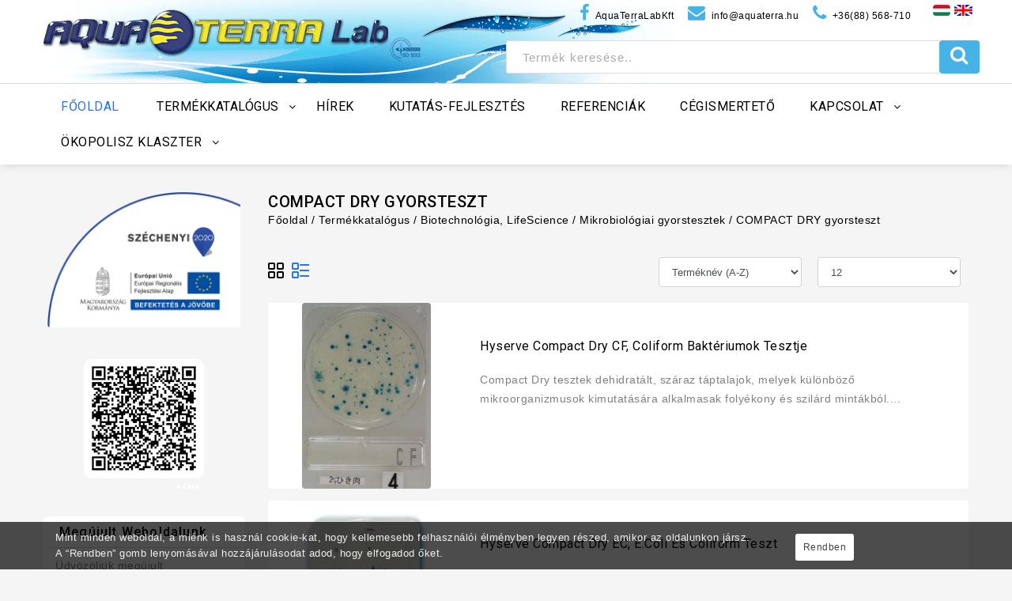

--- FILE ---
content_type: text/html; charset=UTF-8
request_url: https://www.aquaterra.hu/comapct-dry-gyorsteszt-6
body_size: 15049
content:
<!DOCTYPE html>
<html lang="hu-HU">
    <head>
        
        <meta charset="UTF-8"/>
<meta name="viewport" content="width=device-width,user-scalable=yes">
<meta http-equiv="X-UA-Compatible" content="IE=edge">
<meta name="keywords" content="compact dry, gyorsteszt, compact dry gyorsteszt, compact dry gyorstesztek" />
<meta name="description" content="Compact Dry tesztek dehidratált, száraz táptalajok, melyek különböző mikroorganizmusok kimutatására alkalmasak folyékony és szilárd mintákból." />
<meta name="csrf-token" content="rZIFP3w0Om1nPMCaFXw8jIMmVym0iJ08xPO8K5Zu" />

<base href=""/>


<script type='text/javascript'>
    /* <![CDATA[ */
    var main_url = "https://www.aquaterra.hu";
    var wp_megamenu_params = {"wpmm_mobile_toggle_option":"toggle_standard", "wpmm_event_behavior":"click_submenu", "wpmm_ajaxurl":main_url+"\/wordpress\/martuza\/wp-admin\/admin-ajax.php", "wpmm_ajax_nonce":"73d0c42bce", "check_woocommerce_enabled":"true", "wpmm_mlabel_animation_type":"none", "wpmm_animation_delay":"2s", "wpmm_animation_duration":"3s", "wpmm_animation_iteration_count":"1", "enable_mobile":"1"};
    var wc_add_to_cart_params = {"ajax_url":"\/wordpress\/martuza\/wp-admin\/admin-ajax.php", "wc_ajax_url":"\/wordpress\/martuza\/?wc-ajax=%%endpoint%%", "i18n_view_cart":"View cart", "cart_url":main_url+"\/wordpress\/martuza\/cart\/", "is_cart":"", "cart_redirect_after_add":"no"};
    var php_var = {"wntr_loadmore":"", "wntr_pagination":"", "wntr_nomore":""};
    /* ]]> */
</script>


<title>COMAPCT DRY gyorsteszt</title>




<link rel="shortcut icon" type="image/x-icon" href="/frontend/assets/images/icons/favicon.ico">
<link rel="icon" type="image/png" sizes="16x16" href="/frontend/assets/images/icons/favicon-16x16.png">
<link rel="icon" type="image/png" sizes="32x32" href="/frontend/assets/images/icons/favicon-32x32.png">
<link rel="icon" type="image/png" sizes="96x96" href="/frontend/assets/images/icons/favicon-96x96.png">

<link rel="apple-touch-icon" sizes="57x57" href="/frontend/assets/images/icons/apple-icon-57x57.png">
<link rel="apple-touch-icon" sizes="60x60" href="/frontend/assets/images/icons/apple-icon-60x60.png">
<link rel="apple-touch-icon" sizes="72x72" href="/frontend/assets/images/icons/apple-icon-72x72.png">
<link rel="apple-touch-icon" sizes="76x76" href="/frontend/assets/images/icons/apple-icon-76x76.png">
<link rel="apple-touch-icon" sizes="114x114" href="/frontend/assets/images/icons/apple-icon-114x114.png">
<link rel="apple-touch-icon" sizes="120x120" href="/frontend/assets/images/icons/apple-icon-120x120.png">
<link rel="apple-touch-icon" sizes="144x144" href="/frontend/assets/images/icons/apple-icon-144x144.png">
<link rel="apple-touch-icon" sizes="152x152" href="/frontend/assets/images/icons/apple-icon-152x152.png">
<link rel="apple-touch-icon" sizes="180x180" href="/frontend/assets/images/icons/apple-icon-180x180.png">
<!--link rel="icon" type="image/png" sizes="192x192"  href="/frontend/assets/images/icons/android-icon-192x192.png"-->
<link rel="manifest" href="/frontend/assets/images/icons/manifest.json">
<meta name="msapplication-TileColor" content="#ffffff">
<meta name="msapplication-TileImage" content="/frontend/assets/images/icons/ms-icon-144x144.png">
<meta name="theme-color" content="#ffffff">

<!-- Dublin core -->
<link rel="schema.DC" href="https://purl.org/dc/elements.1.1/" />
<link rel="schema.DCTERMS" href="https://purl.org/dc/terms/" />
<meta name="DC.title" content="COMAPCT DRY gyorsteszt" />
<meta name="DC.coverage" content="Hungary" />
<meta name="DC.description" content="Compact Dry tesztek dehidratált, száraz táptalajok, melyek különböző mikroorganizmusok kimutatására alkalmasak folyékony és szilárd mintákból." />
<meta name="DC.format" content="text/html" />
<meta name="DC.identifier" content="https://www.aquaterra.hu" />
<meta name="DC.type" content="Text" />
<meta name="DC.subject" content="compact dry, gyorsteszt, compact dry gyorsteszt, compact dry gyorstesztek">

<!-- Open Graph Protocol -->
<meta property="og:title" content="COMAPCT DRY gyorsteszt" />
<meta property="og:type" content="website" />
<meta property="og:url" content="https://www.aquaterra.hu" />
<meta property="og:image" content="https://www.aquaterra.hu/frontend/assets/images/icons/android-icon-192x192.png" />

<link href="/favicon.ico" rel="icon"/>




<link rel='dns-prefetch' href='https://fonts.googleapis.com/' />
<link rel='dns-prefetch' href='https://s.w.org/' />

<link rel='stylesheet' id='wntr-google-fonts-css'  href='https://fonts.googleapis.com/css?family=Roboto%3A300%2C400%2C500%2C700&#038;ver=1.0.0#038;subset=latin%2Clatin-ext' type='text/css' media='all' />




<!-- Grunt CSS-A -->
    <link rel="stylesheet" href="https://www.aquaterra.hu/frontend/assets/css/main-a.min.css?v=109" type='text/css' media='all'>
<!-- Grunt -->



<link rel="stylesheet" href="https://www.aquaterra.hu/frontend/assets/css/print.css?v=109" media="print">

<link rel='stylesheet' id='wpmm-google-fonts-style-css'  href='https://fonts.googleapis.com/css?family=Open+Sans%3A400%2C300%2C300italic%2C400italic%2C600%2C600italic%2C700' type='text/css' media='all' />

<style id='dashicons-inline-css' type='text/css'>
    [data-font="Dashicons"]:before {
        font-family: 'Dashicons' !important;
        content: attr(data-icon) !important;
        speak: none !important;
        font-weight: normal !important;
        font-variant: normal !important;
        text-transform: none !important;
        line-height: 1 !important;
        font-style: normal !important;
        -webkit-font-smoothing: antialiased !important;
        -moz-osx-font-smoothing: grayscale !important;
    }
</style>

<style type='text/css'>
    #rs-demo-id {
    }
    .woocommerce form .form-row .required {
        visibility: visible;
    }
</style>







<style type='text/css'>

    #yith-quick-view-modal .yith-wcqv-main{
        background:#ffffff;
    }
    #yith-quick-view-close{
        color:#cdcdcd;
    }
    #yith-quick-view-close:hover{
        color:#ff0000;
    }
</style>
<link rel='stylesheet' id='wntr-fonts-css'  href='https://fonts.googleapis.com/css?family=Source+Sans+Pro%3A300%2C400%2C700%2C300italic%2C400italic%2C700italic%7CRoboto%3A400%2C500%2C600%2C700%2C800&amp;subset=latin%2Clatin-ext' type='text/css' media='all' />





<style type='text/css'>
    [data-font="FontAwesome"]:before {
        font-family: 'FontAwesome' !important;
        content: attr(data-icon) !important;
        speak: none !important;
        font-weight: normal !important;
        font-variant: normal !important;
        text-transform: none !important;
        line-height: 1 !important;
        font-style: normal !important;
        -webkit-font-smoothing: antialiased !important;
        -moz-osx-font-smoothing: grayscale !important;
    }
</style>




<link rel="canonical" href="https://www.aquaterra.hu/comapct-dry-gyorsteszt-6" />
<style type='text/css'>
    .wp-megamenu-main-wrapper .wpmm-mega-menu-icon{
        font-size: 13px;
    }
</style>

<link href='https://fonts.googleapis.com/css?family=Roboto' rel='stylesheet' type='text/css' />


<noscript>
<style>
    .woocommerce-product-gallery{
        opacity: 1 !important;
    }
</style>
</noscript>



<!-- Mega menu css -->
<link rel='stylesheet' id='edn-google-fonts0' href='https://fonts.googleapis.com/css?family=Open+Sans' type='text/css' media='all' />
<link rel='stylesheet' id='edn-google-fonts-style-css' href='https://fonts.googleapis.com/css?family=Open+Sans' type='text/css' media='all' /> 
<link rel='stylesheet' id='edn-google-fonts-style2-css' href='https://fonts.googleapis.com/css?family=Open+Sans' type='text/css' media='all' /> 
<link rel='stylesheet' id='edn-google-fonts-style3-css' href='https://fonts.googleapis.com/css?family=Open+Sans' type='text/css' media='all' /> 
<link rel='stylesheet' id='edn-google-fonts-style4-css' href='https://fonts.googleapis.com/css?family=Open+Sans' type='text/css' media='all' /> 
<link rel='stylesheet' id='edn-google-fonts-style5-css' href='https://fonts.googleapis.com/css?family=Open+Sans' type='text/css' media='all' /> 

<style>
    /**
        https://codepen.io/cimmanon/pen/DgPNZv
        https://stackoverflow.com/questions/20626685/better-way-to-set-distance-between-flexbox-items
    **/
    .catalog_menu_parent_div {
        margin: 0px;
        display: flex;
        width: 100%;
        min-height: 500px;
        padding: 15px 0 !important;
        flex-direction: column;
        flex-wrap: wrap;
    }
    
    .catalog_menu_item_div {
        flex: 0.2 1 auto;
        margin: 0px;  /* and that, will result in a 10px gap */
        width: 17%;
    }


    .catalog_menu_item_div a.wp-mega-menu-link.catalog_menu_first_level_title_link {
        margin-bottom: 10px;
    }

    .catalog_menu_item_div a.wp-mega-menu-link span.wpmm-mega-menu-href-title.catalog_menu_first_level_title {
        color: #000;
        text-transform: uppercase;
        font-size: 11px !important;
        font-family: Roboto !important;
        font-weight: 500 !important;
        font-style: normal;
        letter-spacing: .5px;
        white-space: normal;
    }
    
</style>



<!-- Global site tag (gtag.js) - Google Analytics -->
<script async src="https://www.googletagmanager.com/gtag/js?id=G-VCCZXLMBK8"></script>
<script>
  window.dataLayer = window.dataLayer || [];
  function gtag(){dataLayer.push(arguments);}
  gtag('js', new Date());

  gtag('config', 'G-VCCZXLMBK8');
  gtag('config', 'AW-984404715');
</script>

<!-- Global site tag (gtag.js) - Google Analytics -->
<script async src="https://www.googletagmanager.com/gtag/js?id=G-QKSTGHW3WZ"></script>
<script>
  window.dataLayer = window.dataLayer || [];
  function gtag(){dataLayer.push(arguments);}
  gtag('js', new Date());

  gtag('config', 'G-QKSTGHW3WZ');
</script>

<!-- Global site tag (gtag.js) - Google Analytics -->
<script async src="https://www.googletagmanager.com/gtag/js?id=UA-234656617-1"></script>
<script>
  window.dataLayer = window.dataLayer || [];
  function gtag(){dataLayer.push(arguments);}
  gtag('js', new Date());

  gtag('config', 'UA-234656617-1');
</script>


        
    </head>
    <body class="
                      product-template-default single single-product theme-Martuza woocommerce woocommerce-page woocommerce-no-js masthead-fixed singular topbar wpb-js-composer vc_responsive
          ">
        <div class="preloader"></div>
        <div id="page" class="hfeed site">
            <header id="masthead" class="site-header  site-header-fix header full-width">
    <div class="header-main header-fix">

        <div class="header-top">
            <div class="theme-container">
                <div class="header-left">
                    <!-- Header LOGO-->
                    <div class="header-logo">
                        <span class="site-icon">
                            <a href="/" rel="home" class="site-title">
                                <img alt="Aquaterra logo" src="/frontend/assets/images/aquaterra-logo.png" width="831" height="105" />
                            </a>
                        </span>
                    </div>
                    <!-- Header Mob LOGO-->
                    <div class="header-mob-logo">
                        <span class="site-icon">
                            <a href="/" rel="home" class="site-title">
                                <img alt="Aquaterra logo" src="/frontend/assets/images/aquaterra-logo.png" width="831" height="105" />
                            </a>
                        </span>
                    </div>
                </div>

                <div class="contact-wrapper-div">
                    <a href="https://www.facebook.com/AquaTerraLabKft/" target="_blank" title="www.facebook.com/AquaTerraLabKft"><i class="fa fa-facebook"></i> <span class="span-facebook">AquaTerraLabKft</span></a>
                    <a href="/cdn-cgi/l/email-protection#95fcfbf3fad5f4e4e0f4e1f0e7e7f4bbfde0" target="_blank" title="info@aquaterra.hu"><i class="fa fa-envelope"></i> <span class="span-email"><span class="__cf_email__" data-cfemail="177e79717857766662766372656576397f62">[email&#160;protected]</span></span></a>
                    <a href="tel:+36(88) 568-710" target="_blank" title="+36(88) 568-710"><i class="fa fa-phone"></i> <span class="span-phone">+36(88) 568-710</span></a>
                </div>

                <div class="header-right">
                    <div class="header-search">
                        <div class="header-toggle"></div>
                        <form method="get" class="woocommerce-product-search" action="/search/index">
                            <div class="product-search-widget">
                                <input type="search" autocomplete="off" class="typeahead search-field" placeholder="Termék keresése.." value="" name="keyword" title="Kérem írja be a keresni kívánt termék vagy kategória nevét!" />
                                <div class="product-search-widget-loading">
                                    <i class="fa fa-spinner fa-spin" aria-hidden="true" style="font-size:26px;"></i>
                                </div>
                            </div>
                            <button type="submit" class="search-button" name="search-button" aria-label="Keresés"><i class="fa fa-search"></i></button>
                        </form>
                    </div>
                </div>
                
                <div class="languages-selector-div">
                    <a href="/language/hu" title="Magyar"><img src="/frontend/assets/images/hu_flag.jpg" width="22" height="14" alt="Magyar" border="0"></a>
                    <a href="/language/en" title="English"><img src="/frontend/assets/images/en_flag.jpg" width="23" height="14" alt="English" border="0"></a>
                </div>
            </div>
        </div>
        <div class="header-bottom">
            <div class="theme-container">
                <!-- #site-navigation -->
                <nav id="site-navigation" class="navigation-bar main-navigation">
                    <h3 class="menu-toggle">Menu</h3>
                    <a class="screen-reader-text skip-link" href="index.html%3Fp=211.html#content" title="Skip to content">Skip to content</a>
                    <div class="mega-menu">
                        <div id="wpmm-wrap-megamenu" class="wp-megamenu-main-wrapper wpmm-ctheme-wrapper wpmega-default-theme wpmega-enabled-mobile-menu wpmm-toggle-standard wpmm-onhover wpmm-orientation-horizontal  wpmm-fade">
    <div class="wpmegamenu-toggle wpmega-enabled-menutoggle" data-responsive-breakpoint="910px">
        <div class='wp-mega-toggle-block'>
            <div class='wpmega-closeblock'><i class='dashicons dashicons-menu'></i>
            </div>
            <div class='wpmega-openblock'><i class='dashicons dashicons-no'></i>
            </div>
            <div class='menutoggle'>MENÜ</div>
        </div>
    </div>
    <ul id="wpmega-menu-megamenu" class="wpmm-mega-wrapper" data-advanced-click="wpmm-click-submenu" data-trigger-effect="wpmm-onhover">
        
        <li class='menu-item wpmega-menu-flyout wpmega-show-arrow wpmm-menu-align-left wpmega-hide-menu-icon wpmega-flyout-horizontal-right menu-item-depth-0 no-dropdown current-menu-item current_page_item'>
            <a class="wp-mega-menu-link" href="/"><span class="wpmm-mega-menu-href-title">Főoldal</span></a>
        </li>
             
        <li class="menu-item menu-item-type-taxonomy menu-item-has-children wpmega-menu-megamenu wpmega-show-arrow wpmm-menu-align-left wpmega-hide-menu-icon wpmega-horizontal-full-width menu-item-depth-0 no-dropdown">
<a class="wp-mega-menu-link" href="#"><span class="wpmm-mega-menu-href-title">Termékkatalógus</span></a><div class="wpmm-sub-menu-wrap" id="product_catalog_menu_wrapper_div"><div class="wpmm-sub-menu-wrapper wpmm-menu0"><div class="catalog_menu_parent_div">
<div class="catalog_menu_item_div">
<a class="wp-mega-menu-link catalog_menu_first_level_title_link" href="/fizikai-parametereket-mero-eszkozok-5"><span class="wpmm-mega-menu-href-title catalog_menu_first_level_title">Fizikai paramétereket mérő eszközök</span></a><div class="wpmm-sub-menu-wrapper wpmm-menu1"><ul class="wp-mega-sub-menu masodszintul">
<li class="menu-item wpmega-show-arrow wpmm-menu-align-left wpmega-hide-menu-icon menu-item-depth-2 no-dropdown"><a class="wp-mega-menu-link" href="/polarimeterek-7"><span class="wpmm-mega-menu-href-title">Polariméterek</span></a></li>
<li class="menu-item wpmega-show-arrow wpmm-menu-align-left wpmega-hide-menu-icon menu-item-depth-2 no-dropdown"><a class="wp-mega-menu-link" href="/automata-surusegmero-kezi-surusegmero-5"><span class="wpmm-mega-menu-href-title">Automata sűrűségmérő, kézi sűrűségmérő</span></a></li>
<li class="menu-item wpmega-show-arrow wpmm-menu-align-left wpmega-hide-menu-icon menu-item-depth-2 no-dropdown"><a class="wp-mega-menu-link" href="/refraktometerek-7"><span class="wpmm-mega-menu-href-title">Refraktométerek</span></a></li>
<li class="menu-item wpmega-show-arrow wpmm-menu-align-left wpmega-hide-menu-icon menu-item-depth-2 no-dropdown"><a class="wp-mega-menu-link" href="/automata-olvadaspont-merok-5"><span class="wpmm-mega-menu-href-title">Olvadáspont mérők</span></a></li>
<li class="menu-item wpmega-show-arrow wpmm-menu-align-left wpmega-hide-menu-icon menu-item-depth-2 no-dropdown"><a class="wp-mega-menu-link" href="/eromerok-sulymerok"><span class="wpmm-mega-menu-href-title">Erőmérők, súlymérők</span></a></li>
<li class="menu-item wpmega-show-arrow wpmm-menu-align-left wpmega-hide-menu-icon menu-item-depth-2 no-dropdown"><a class="wp-mega-menu-link" href="/hosszmerok"><span class="wpmm-mega-menu-href-title">Hosszmérők</span></a></li>
<li class="menu-item wpmega-show-arrow wpmm-menu-align-left wpmega-hide-menu-icon menu-item-depth-2 no-dropdown"><a class="wp-mega-menu-link" href="/nyomatekmerok"><span class="wpmm-mega-menu-href-title">Nyomatékmérők</span></a></li>
<li class="menu-item wpmega-show-arrow wpmm-menu-align-left wpmega-hide-menu-icon menu-item-depth-2 no-dropdown"><a class="wp-mega-menu-link" href="/retegvastagsagmerok"><span class="wpmm-mega-menu-href-title">Rétegvastagságmérők</span></a></li>
<li class="menu-item wpmega-show-arrow wpmm-menu-align-left wpmega-hide-menu-icon menu-item-depth-2 no-dropdown"><a class="wp-mega-menu-link" href="/ultrahangos-vastagsagmerok"><span class="wpmm-mega-menu-href-title">Ultrahangos vastagságmérők</span></a></li>
<li class="menu-item wpmega-show-arrow wpmm-menu-align-left wpmega-hide-menu-icon menu-item-depth-2 no-dropdown"><a class="wp-mega-menu-link" href="/kemenysegmerok"><span class="wpmm-mega-menu-href-title">Keménységmérők</span></a></li>
<li class="menu-item wpmega-show-arrow wpmm-menu-align-left wpmega-hide-menu-icon menu-item-depth-2 no-dropdown"><a class="wp-mega-menu-link" href="/fenymero-muszerek"><span class="wpmm-mega-menu-href-title">Fénymérő műszerek</span></a></li>
<li class="menu-item wpmega-show-arrow wpmm-menu-align-left wpmega-hide-menu-icon menu-item-depth-2 no-dropdown"><a class="wp-mega-menu-link" href="/zajszintmerok"><span class="wpmm-mega-menu-href-title">Zajszintmérők</span></a></li>
</ul></div>
</div>
<div class="catalog_menu_item_div">
<a class="wp-mega-menu-link catalog_menu_first_level_title_link" href="/laboratoriumi-eszkozok-laboratoriumi-muszerek-6"><span class="wpmm-mega-menu-href-title catalog_menu_first_level_title">Laboratóriumi eszközök, laboratóriumi műszerek</span></a><div class="wpmm-sub-menu-wrapper wpmm-menu1"><ul class="wp-mega-sub-menu masodszintul">
<li class="menu-item wpmega-show-arrow wpmm-menu-align-left wpmega-hide-menu-icon menu-item-depth-2 no-dropdown"><a class="wp-mega-menu-link" href="/autoklavok-gozsterilizalok-sterilizalok"><span class="wpmm-mega-menu-href-title">Autoklávok, gőzsterilizálók, sterilizálók</span></a></li>
<li class="menu-item wpmega-show-arrow wpmm-menu-align-left wpmega-hide-menu-icon menu-item-depth-2 no-dropdown"><a class="wp-mega-menu-link" href="/automata-elisa-analizatorok-6"><span class="wpmm-mega-menu-href-title">Automata ELISA analizátorok</span></a></li>
<li class="menu-item wpmega-show-arrow wpmm-menu-align-left wpmega-hide-menu-icon menu-item-depth-2 no-dropdown"><a class="wp-mega-menu-link" href="/blokk-termosztatok-es-blokkhutok-6"><span class="wpmm-mega-menu-href-title">Blokk termosztátok és blokkhűtők</span></a></li>
<li class="menu-item wpmega-show-arrow wpmm-menu-align-left wpmega-hide-menu-icon menu-item-depth-2 no-dropdown"><a class="wp-mega-menu-link" href="/daralok-orlok-homogenizalok-6"><span class="wpmm-mega-menu-href-title">Darálók, örlők, homogenizálók</span></a></li>
<li class="menu-item wpmega-show-arrow wpmm-menu-align-left wpmega-hide-menu-icon menu-item-depth-2 no-dropdown"><a class="wp-mega-menu-link" href="/elisa-olvasok-microplate-olvasok-7"><span class="wpmm-mega-menu-href-title">ELISA olvasók, Microplate olvasók</span></a></li>
<li class="menu-item wpmega-show-arrow wpmm-menu-align-left wpmega-hide-menu-icon menu-item-depth-2 no-dropdown"><a class="wp-mega-menu-link" href="/szinmerk-6"><span class="wpmm-mega-menu-href-title">Professzionális színmérők</span></a></li>
<li class="menu-item wpmega-show-arrow wpmm-menu-align-left wpmega-hide-menu-icon menu-item-depth-2 no-dropdown"><a class="wp-mega-menu-link" href="/folyadekadagolo-eszkozok-6"><span class="wpmm-mega-menu-href-title">Folyadékadagoló eszközök</span></a></li>
<li class="menu-item wpmega-show-arrow wpmm-menu-align-left wpmega-hide-menu-icon menu-item-depth-2 no-dropdown"><a class="wp-mega-menu-link" href="/immerzios-hutok-bemerulo-hutok-recirkulacios-hutok-5"><span class="wpmm-mega-menu-href-title">Immerziós hűtők, bemerülő hűtők, recirkulációs hűtők</span></a></li>
<li class="menu-item wpmega-show-arrow wpmm-menu-align-left wpmega-hide-menu-icon menu-item-depth-2 no-dropdown"><a class="wp-mega-menu-link" href="/izzito-kemencek-6"><span class="wpmm-mega-menu-href-title">Izzítókemencék</span></a></li>
<li class="menu-item wpmega-show-arrow wpmm-menu-align-left wpmega-hide-menu-icon menu-item-depth-2 no-dropdown"><a class="wp-mega-menu-link" href="/kalorimeterek-futoertek-meghatarozok-5"><span class="wpmm-mega-menu-href-title">Kaloriméterek, fűtőérték meghatározók</span></a></li>
<li class="menu-item wpmega-show-arrow wpmm-menu-align-left wpmega-hide-menu-icon menu-item-depth-2 no-dropdown"><a class="wp-mega-menu-link" href="/laboratoriumi-es-feluzemi-reaktor-7"><span class="wpmm-mega-menu-href-title">Laboratóriumi és félüzemi reaktor</span></a></li>
<li class="menu-item wpmega-show-arrow wpmm-menu-align-left wpmega-hide-menu-icon menu-item-depth-2 no-dropdown"><a class="wp-mega-menu-link" href="/magneses-keverok"><span class="wpmm-mega-menu-href-title">Mágneses keverők</span></a></li>
<li class="menu-item wpmega-show-arrow wpmm-menu-align-left wpmega-hide-menu-icon menu-item-depth-2 no-dropdown"><a class="wp-mega-menu-link" href="/labormerleg-5"><span class="wpmm-mega-menu-href-title">Laboratóriumi mérlegek, ipari mérlegek</span></a></li>
<li class="menu-item wpmega-show-arrow wpmm-menu-align-left wpmega-hide-menu-icon menu-item-depth-2 no-dropdown"><a class="wp-mega-menu-link" href="/laborcentrifugak-6"><span class="wpmm-mega-menu-href-title">Laboratóriumi centrifugák</span></a></li>
<li class="menu-item wpmega-show-arrow wpmm-menu-align-left wpmega-hide-menu-icon menu-item-depth-2 no-dropdown"><a class="wp-mega-menu-link" href="/liofilizalok-liofilezk-fagyasztva-szaritok-7"><span class="wpmm-mega-menu-href-title">Liofilizálók, liofilezők, fagyasztva szárítók</span></a></li>
<li class="menu-item wpmega-show-arrow wpmm-menu-align-left wpmega-hide-menu-icon menu-item-depth-2 no-dropdown"><a class="wp-mega-menu-link" href="/melegito-lapok-6"><span class="wpmm-mega-menu-href-title">Melegítő lapok, lombikmelegítők</span></a></li>
<li class="menu-item wpmega-show-arrow wpmm-menu-align-left wpmega-hide-menu-icon menu-item-depth-2 no-dropdown"><a class="wp-mega-menu-link" href="/microplate-mosok-mikrolemez-mosok-7"><span class="wpmm-mega-menu-href-title">Microplate mosók, mikrolemez mosók</span></a></li>
<li class="menu-item wpmega-show-arrow wpmm-menu-align-left wpmega-hide-menu-icon menu-item-depth-2 no-dropdown"><a class="wp-mega-menu-link" href="/mikroszkopok-11"><span class="wpmm-mega-menu-href-title">Mikroszkópok</span></a></li>
<li class="menu-item wpmega-show-arrow wpmm-menu-align-left wpmega-hide-menu-icon menu-item-depth-2 no-dropdown"><a class="wp-mega-menu-link" href="/razogepek-2"><span class="wpmm-mega-menu-href-title">Rázógépek</span></a></li>
<li class="menu-item wpmega-show-arrow wpmm-menu-align-left wpmega-hide-menu-icon menu-item-depth-2 no-dropdown"><a class="wp-mega-menu-link" href="/mikrohullamu-roncsolo-5"><span class="wpmm-mega-menu-href-title">Roncsolók, mikrohullámú roncsoló</span></a></li>
<li class="menu-item wpmega-show-arrow wpmm-menu-align-left wpmega-hide-menu-icon menu-item-depth-2 no-dropdown"><a class="wp-mega-menu-link" href="/rotacios-vakuumbeparlok-6"><span class="wpmm-mega-menu-href-title">Rotációs vákuumbepárlók</span></a></li>
<li class="menu-item wpmega-show-arrow wpmm-menu-align-left wpmega-hide-menu-icon menu-item-depth-2 no-dropdown"><a class="wp-mega-menu-link" href="/rotrotacios-viszkozimeterek-5"><span class="wpmm-mega-menu-href-title">Rotációs viszkoziméterek</span></a></li>
<li class="menu-item wpmega-show-arrow wpmm-menu-align-left wpmega-hide-menu-icon menu-item-depth-2 no-dropdown"><a class="wp-mega-menu-link" href="/soxhlet-extraktorok-5"><span class="wpmm-mega-menu-href-title">Soxhlet extraktorok</span></a></li>
<li class="menu-item wpmega-show-arrow wpmm-menu-align-left wpmega-hide-menu-icon menu-item-depth-2 no-dropdown"><a class="wp-mega-menu-link" href="/spektrofotometer-5"><span class="wpmm-mega-menu-href-title">Spektrofotométer</span></a></li>
<li class="menu-item wpmega-show-arrow wpmm-menu-align-left wpmega-hide-menu-icon menu-item-depth-2 no-dropdown"><a class="wp-mega-menu-link" href="/szitak-szitarazok-6"><span class="wpmm-mega-menu-href-title">Sziták, szitarázók</span></a></li>
<li class="menu-item wpmega-show-arrow wpmm-menu-align-left wpmega-hide-menu-icon menu-item-depth-2 no-dropdown"><a class="wp-mega-menu-link" href="/vakuumszivattyuk-vakuumpumpak"><span class="wpmm-mega-menu-href-title">Vákuumszivattyúk, vákuumpumpák</span></a></li>
<li class="menu-item wpmega-show-arrow wpmm-menu-align-left wpmega-hide-menu-icon menu-item-depth-2 no-dropdown"><a class="wp-mega-menu-link" href="/vizfurdok-olajfurdok-homokfurdok"><span class="wpmm-mega-menu-href-title">Vízfürdők, olajfürdők, homokfürdők</span></a></li>
<li class="menu-item wpmega-show-arrow wpmm-menu-align-left wpmega-hide-menu-icon menu-item-depth-2 no-dropdown"><a class="wp-mega-menu-link" href="/szaras-keverok"><span class="wpmm-mega-menu-href-title">Száras keverők</span></a></li>
</ul></div>
</div>
<div class="catalog_menu_item_div">
<a class="wp-mega-menu-link catalog_menu_first_level_title_link" href="/laboratoriumi-berendezesek-6"><span class="wpmm-mega-menu-href-title catalog_menu_first_level_title">Laboratóriumi berendezések</span></a><div class="wpmm-sub-menu-wrapper wpmm-menu1"><ul class="wp-mega-sub-menu masodszintul">
<li class="menu-item wpmega-show-arrow wpmm-menu-align-left wpmega-hide-menu-icon menu-item-depth-2 no-dropdown"><a class="wp-mega-menu-link" href="/biztonsagi-taroloszekrenyek-6"><span class="wpmm-mega-menu-href-title">Biztonsági tárolószekrények</span></a></li>
<li class="menu-item wpmega-show-arrow wpmm-menu-align-left wpmega-hide-menu-icon menu-item-depth-2 no-dropdown"><a class="wp-mega-menu-link" href="/co2-termosztatok-szen-dioxid-inkubatorok-6"><span class="wpmm-mega-menu-href-title">CO2 inkubátorok, CO2 termosztátok, Szén-dioxid inkubátorok</span></a></li>
<li class="menu-item wpmega-show-arrow wpmm-menu-align-left wpmega-hide-menu-icon menu-item-depth-2 no-dropdown"><a class="wp-mega-menu-link" href="/gazgeneratorok-6"><span class="wpmm-mega-menu-href-title">Gázgenerátorok</span></a></li>
<li class="menu-item wpmega-show-arrow wpmm-menu-align-left wpmega-hide-menu-icon menu-item-depth-2 no-dropdown"><a class="wp-mega-menu-link" href="/inkubatorok-8"><span class="wpmm-mega-menu-href-title">Inkubátorok, termosztátszekrények</span></a></li>
<li class="menu-item wpmega-show-arrow wpmm-menu-align-left wpmega-hide-menu-icon menu-item-depth-2 no-dropdown"><a class="wp-mega-menu-link" href="/klimakamra-7"><span class="wpmm-mega-menu-href-title">Klímakamrák, növénynevelő kamrák</span></a></li>
<li class="menu-item wpmega-show-arrow wpmm-menu-align-left wpmega-hide-menu-icon menu-item-depth-2 no-dropdown"><a class="wp-mega-menu-link" href="/laboratoriumi-butorok-7"><span class="wpmm-mega-menu-href-title">Laboratóriumi bútorok, laboratóriumi székek</span></a></li>
<li class="menu-item wpmega-show-arrow wpmm-menu-align-left wpmega-hide-menu-icon menu-item-depth-2 no-dropdown"><a class="wp-mega-menu-link" href="/laboratoriumi-jeggyartok-5"><span class="wpmm-mega-menu-href-title">Laboratóriumi jéggyártók, jégkocka gépek</span></a></li>
<li class="menu-item wpmega-show-arrow wpmm-menu-align-left wpmega-hide-menu-icon menu-item-depth-2 no-dropdown"><a class="wp-mega-menu-link" href="/laboratoriumi-hutoszekrenyek-laboratoriumi-fagyasztok-6"><span class="wpmm-mega-menu-href-title">Laboratóriumi hűtőszekrények, laboratóriumi fagyasztók</span></a></li>
<li class="menu-item wpmega-show-arrow wpmm-menu-align-left wpmega-hide-menu-icon menu-item-depth-2 no-dropdown"><a class="wp-mega-menu-link" href="/salvislab-labor-mosogatogepek-5"><span class="wpmm-mega-menu-href-title">Laboratóriumi mosogató és szárító gépek</span></a></li>
<li class="menu-item wpmega-show-arrow wpmm-menu-align-left wpmega-hide-menu-icon menu-item-depth-2 no-dropdown"><a class="wp-mega-menu-link" href="/lambox-5"><span class="wpmm-mega-menu-href-title">Lamináris áramlású fülkék, steril fülkék</span></a></li>
<li class="menu-item wpmega-show-arrow wpmm-menu-align-left wpmega-hide-menu-icon menu-item-depth-2 no-dropdown"><a class="wp-mega-menu-link" href="/legzuhany-fulkek-tisztateri-atado-ablakok"><span class="wpmm-mega-menu-href-title">Légzuhany fülkék, tisztatéri átadó ablakok</span></a></li>
<li class="menu-item wpmega-show-arrow wpmm-menu-align-left wpmega-hide-menu-icon menu-item-depth-2 no-dropdown"><a class="wp-mega-menu-link" href="/levego-tisztitok-legtisztitok-6"><span class="wpmm-mega-menu-href-title">Levegő tisztítók, légtisztítók</span></a></li>
<li class="menu-item wpmega-show-arrow wpmm-menu-align-left wpmega-hide-menu-icon menu-item-depth-2 no-dropdown"><a class="wp-mega-menu-link" href="/szaritoszekrenyek-3"><span class="wpmm-mega-menu-href-title">Szárítószekrények</span></a></li>
<li class="menu-item wpmega-show-arrow wpmm-menu-align-left wpmega-hide-menu-icon menu-item-depth-2 no-dropdown"><a class="wp-mega-menu-link" href="/vegyifulke-elszivofulke-elszivorendszerek-6"><span class="wpmm-mega-menu-href-title">Vegyifülke, elszívófülke, elszívó karok, elszívórendszerek</span></a></li>
<li class="menu-item wpmega-show-arrow wpmm-menu-align-left wpmega-hide-menu-icon menu-item-depth-2 no-dropdown"><a class="wp-mega-menu-link" href="/viztisztitok-7"><span class="wpmm-mega-menu-href-title">Laboratóriumi víztisztítók</span></a></li>
</ul></div>
</div>
<div class="catalog_menu_item_div">
<a class="wp-mega-menu-link catalog_menu_first_level_title_link" href="/biotechnologiai-muszerek-6"><span class="wpmm-mega-menu-href-title catalog_menu_first_level_title">Biotechnológia, LifeScience</span></a><div class="wpmm-sub-menu-wrapper wpmm-menu1"><ul class="wp-mega-sub-menu masodszintul">
<li class="menu-item wpmega-show-arrow wpmm-menu-align-left wpmega-hide-menu-icon menu-item-depth-2 no-dropdown"><a class="wp-mega-menu-link" href="/elektroforezis-keszulekek-6"><span class="wpmm-mega-menu-href-title">Elektroforézis készülékek</span></a></li>
<li class="menu-item wpmega-show-arrow wpmm-menu-align-left wpmega-hide-menu-icon menu-item-depth-2 no-dropdown"><a class="wp-mega-menu-link" href="/geldokumentacios-rendszerek-7"><span class="wpmm-mega-menu-href-title">Géldokumentációs rendszerek</span></a></li>
<li class="menu-item wpmega-show-arrow wpmm-menu-align-left wpmega-hide-menu-icon menu-item-depth-2 no-dropdown"><a class="wp-mega-menu-link" href="/hibridizacios-kamrak-6"><span class="wpmm-mega-menu-href-title">Hibridizációs kamrák</span></a></li>
<li class="menu-item wpmega-show-arrow wpmm-menu-align-left wpmega-hide-menu-icon menu-item-depth-2 no-dropdown"><a class="wp-mega-menu-link" href="/luminometerek-6"><span class="wpmm-mega-menu-href-title">Luminométerek</span></a></li>
<li class="menu-item wpmega-show-arrow wpmm-menu-align-left wpmega-hide-menu-icon menu-item-depth-2 no-dropdown"><a class="wp-mega-menu-link" href="/microplate-olvasok-8"><span class="wpmm-mega-menu-href-title">Microplate olvasók</span></a></li>
<li class="menu-item wpmega-show-arrow wpmm-menu-align-left wpmega-hide-menu-icon menu-item-depth-2 no-dropdown"><a class="wp-mega-menu-link" href="/microplate-mosok-8"><span class="wpmm-mega-menu-href-title">Microplate mosók</span></a></li>
<li class="menu-item wpmega-show-arrow wpmm-menu-align-left wpmega-hide-menu-icon menu-item-depth-2 no-dropdown"><a class="wp-mega-menu-link" href="/mikrobiologiai-gyorstesztek-7"><span class="wpmm-mega-menu-href-title">Mikrobiológiai gyorstesztek</span></a></li>
<li class="menu-item wpmega-show-arrow wpmm-menu-align-left wpmega-hide-menu-icon menu-item-depth-2 no-dropdown"><a class="wp-mega-menu-link" href="/mikrobiologiai-homogenizalok-7"><span class="wpmm-mega-menu-href-title">Mikrobiológiai homogenizálók</span></a></li>
<li class="menu-item wpmega-show-arrow wpmm-menu-align-left wpmega-hide-menu-icon menu-item-depth-2 no-dropdown"><a class="wp-mega-menu-link" href="/mikrobiologiai-steril-zacskok-homogenizalo-zacskok-5"><span class="wpmm-mega-menu-href-title">Mikrobiológiai steril zacskók, homogenizáló zacskók</span></a></li>
<li class="menu-item wpmega-show-arrow wpmm-menu-align-left wpmega-hide-menu-icon menu-item-depth-2 no-dropdown"><a class="wp-mega-menu-link" href="/pcr-keszulekek-8"><span class="wpmm-mega-menu-href-title">PCR készülékek</span></a></li>
<li class="menu-item wpmega-show-arrow wpmm-menu-align-left wpmega-hide-menu-icon menu-item-depth-2 no-dropdown"><a class="wp-mega-menu-link" href="/telepszamlalok-6"><span class="wpmm-mega-menu-href-title">Telepszámlálók, kolónia számlálók</span></a></li>
<li class="menu-item wpmega-show-arrow wpmm-menu-align-left wpmega-hide-menu-icon menu-item-depth-2 no-dropdown"><a class="wp-mega-menu-link" href="/nukleinsav-extrakcios-rendszerek"><span class="wpmm-mega-menu-href-title">Nukleinsav extrakciós rendszerek</span></a></li>
</ul></div>
</div>
<div class="catalog_menu_item_div">
<a class="wp-mega-menu-link catalog_menu_first_level_title_link" href="/terepi-meromuszerek-vizmonitoring-online-monitoring-6"><span class="wpmm-mega-menu-href-title catalog_menu_first_level_title">Terepi mérőműszerek, vízmonitoring, online monitoring</span></a><div class="wpmm-sub-menu-wrapper wpmm-menu1"><ul class="wp-mega-sub-menu masodszintul">
<li class="menu-item wpmega-show-arrow wpmm-menu-align-left wpmega-hide-menu-icon menu-item-depth-2 no-dropdown"><a class="wp-mega-menu-link" href="/nehezfem-analizatorok-5"><span class="wpmm-mega-menu-href-title">Nehézfém analizátorok</span></a></li>
<li class="menu-item wpmega-show-arrow wpmm-menu-align-left wpmega-hide-menu-icon menu-item-depth-2 no-dropdown"><a class="wp-mega-menu-link" href="/monitoring-merallomasok-5"><span class="wpmm-mega-menu-href-title">Monitoring mérőállomások</span></a></li>
<li class="menu-item wpmega-show-arrow wpmm-menu-align-left wpmega-hide-menu-icon menu-item-depth-2 no-dropdown"><a class="wp-mega-menu-link" href="/optikai-elv-analizatorok-5"><span class="wpmm-mega-menu-href-title">Optikai elvű műszerek</span></a></li>
<li class="menu-item wpmega-show-arrow wpmm-menu-align-left wpmega-hide-menu-icon menu-item-depth-2 no-dropdown"><a class="wp-mega-menu-link" href="/sugarzasmerok-5"><span class="wpmm-mega-menu-href-title">Sugárzásmérők</span></a></li>
<li class="menu-item wpmega-show-arrow wpmm-menu-align-left wpmega-hide-menu-icon menu-item-depth-2 no-dropdown"><a class="wp-mega-menu-link" href="/elektrokemiai-muszerek-12"><span class="wpmm-mega-menu-href-title">Terepi elektrokémiai műszerek</span></a></li>
<li class="menu-item wpmega-show-arrow wpmm-menu-align-left wpmega-hide-menu-icon menu-item-depth-2 no-dropdown"><a class="wp-mega-menu-link" href="/terepi-vizsgalo-kofferek"><span class="wpmm-mega-menu-href-title">Terepi vizsgáló kofferek</span></a></li>
</ul></div>
</div>
<div class="catalog_menu_item_div">
<a class="wp-mega-menu-link catalog_menu_first_level_title_link" href="/viz-es-talajvizsgalat-5"><span class="wpmm-mega-menu-href-title catalog_menu_first_level_title">Víz és talajvizsgálat</span></a><div class="wpmm-sub-menu-wrapper wpmm-menu1"><ul class="wp-mega-sub-menu masodszintul">
<li class="menu-item wpmega-show-arrow wpmm-menu-align-left wpmega-hide-menu-icon menu-item-depth-2 no-dropdown"><a class="wp-mega-menu-link" href="/elektrokemiai-muszerek-14"><span class="wpmm-mega-menu-href-title">Elektrokémiai műszerek</span></a></li>
<li class="menu-item wpmega-show-arrow wpmm-menu-align-left wpmega-hide-menu-icon menu-item-depth-2 no-dropdown"><a class="wp-mega-menu-link" href="/flokkulacio-vizsgalat-flokkulacio-tesztelo-allomas-5"><span class="wpmm-mega-menu-href-title">Flokkuláció vizsgálat, flokkuláció tesztelő állomás</span></a></li>
<li class="menu-item wpmega-show-arrow wpmm-menu-align-left wpmega-hide-menu-icon menu-item-depth-2 no-dropdown"><a class="wp-mega-menu-link" href="/fotometerek-zavarossagmerok-mikroszkopok-5"><span class="wpmm-mega-menu-href-title">Fotométerek, zavarosságmérők, mikroszkópok</span></a></li>
<li class="menu-item wpmega-show-arrow wpmm-menu-align-left wpmega-hide-menu-icon menu-item-depth-2 no-dropdown"><a class="wp-mega-menu-link" href="/elektrodok-5"><span class="wpmm-mega-menu-href-title">Laboratóriumi és ipari elektródok</span></a></li>
<li class="menu-item wpmega-show-arrow wpmm-menu-align-left wpmega-hide-menu-icon menu-item-depth-2 no-dropdown"><a class="wp-mega-menu-link" href="/laboratoriumi-nehezfem-analizator-5"><span class="wpmm-mega-menu-href-title">Laboratóriumi nehézfém analizátor</span></a></li>
<li class="menu-item wpmega-show-arrow wpmm-menu-align-left wpmega-hide-menu-icon menu-item-depth-2 no-dropdown"><a class="wp-mega-menu-link" href="/mintaveteli-es-szallito-eszkozok-5"><span class="wpmm-mega-menu-href-title">Mintavételi és szállító eszközök</span></a></li>
<li class="menu-item wpmega-show-arrow wpmm-menu-align-left wpmega-hide-menu-icon menu-item-depth-2 no-dropdown"><a class="wp-mega-menu-link" href="/talajlegzes-komposztlegzes-es-boi-mero-5"><span class="wpmm-mega-menu-href-title">Talajlégzés, komposztlégzés és BOI mérő</span></a></li>
<li class="menu-item wpmega-show-arrow wpmm-menu-align-left wpmega-hide-menu-icon menu-item-depth-2 no-dropdown"><a class="wp-mega-menu-link" href="/terepi-viz-es-talajvizsgalati-eszkozok-5"><span class="wpmm-mega-menu-href-title">Terepi víz és talajvizsgálati eszközök</span></a></li>
<li class="menu-item wpmega-show-arrow wpmm-menu-align-left wpmega-hide-menu-icon menu-item-depth-2 no-dropdown"><a class="wp-mega-menu-link" href="/vizanalitikai-gyorstesztek-7"><span class="wpmm-mega-menu-href-title">Vízanalitikai gyorstesztek</span></a></li>
<li class="menu-item wpmega-show-arrow wpmm-menu-align-left wpmega-hide-menu-icon menu-item-depth-2 no-dropdown"><a class="wp-mega-menu-link" href="/lovibond-reagensek-9"><span class="wpmm-mega-menu-href-title">Vízanalitikai reagensek, vízanalitikai tabletták, porok</span></a></li>
</ul></div>
</div>
<div class="catalog_menu_item_div">
<a class="wp-mega-menu-link catalog_menu_first_level_title_link" href="/vegyszerek-standardek-pufferek-es-kalibralo-oldatok-6"><span class="wpmm-mega-menu-href-title catalog_menu_first_level_title">Vegyszerek, standardek, pufferek és kalibráló oldatok</span></a><div class="wpmm-sub-menu-wrapper wpmm-menu1"><ul class="wp-mega-sub-menu masodszintul">
<li class="menu-item wpmega-show-arrow wpmm-menu-align-left wpmega-hide-menu-icon menu-item-depth-2 no-dropdown"><a class="wp-mega-menu-link" href="/icp-ms-icp-oes-egyelemes-monoelemes-standardek-7"><span class="wpmm-mega-menu-href-title">ICP-MS, ICP-OES egyelemes, monoelemes standardek</span></a></li>
<li class="menu-item wpmega-show-arrow wpmm-menu-align-left wpmega-hide-menu-icon menu-item-depth-2 no-dropdown"><a class="wp-mega-menu-link" href="/ionersseg-beallito-oldatok-7"><span class="wpmm-mega-menu-href-title">Ionerősség beállító oldatok</span></a></li>
<li class="menu-item wpmega-show-arrow wpmm-menu-align-left wpmega-hide-menu-icon menu-item-depth-2 no-dropdown"><a class="wp-mega-menu-link" href="/ionszelektiv-elektrod-standardek-7"><span class="wpmm-mega-menu-href-title">Ionszelektív elektród standardek</span></a></li>
<li class="menu-item wpmega-show-arrow wpmm-menu-align-left wpmega-hide-menu-icon menu-item-depth-2 no-dropdown"><a class="wp-mega-menu-link" href="/oldatok-elektrod-karbantartasahoz-tarolasahoz-es-tisztitasahoz-7"><span class="wpmm-mega-menu-href-title">Oldatok elektród karbantartásához, tárolásához és tisztításához</span></a></li>
<li class="menu-item wpmega-show-arrow wpmm-menu-align-left wpmega-hide-menu-icon menu-item-depth-2 no-dropdown"><a class="wp-mega-menu-link" href="/ph-kalibralo-oldatok-ph-standardek-ph-pufferek-6"><span class="wpmm-mega-menu-href-title">pH kalibráló oldatok, pH standardek, pH pufferek</span></a></li>
<li class="menu-item wpmega-show-arrow wpmm-menu-align-left wpmega-hide-menu-icon menu-item-depth-2 no-dropdown"><a class="wp-mega-menu-link" href="/redox-standardek-5"><span class="wpmm-mega-menu-href-title">Redox standardek</span></a></li>
<li class="menu-item wpmega-show-arrow wpmm-menu-align-left wpmega-hide-menu-icon menu-item-depth-2 no-dropdown"><a class="wp-mega-menu-link" href="/vezetkepesseg-standardek-5"><span class="wpmm-mega-menu-href-title">Vezetőképesség standardek</span></a></li>
<li class="menu-item wpmega-show-arrow wpmm-menu-align-left wpmega-hide-menu-icon menu-item-depth-2 no-dropdown"><a class="wp-mega-menu-link" href="/icp-ms-icp-oes-multielemes-tobb-elemes-standardek-8"><span class="wpmm-mega-menu-href-title">ICP-MS, ICP-OES multielemes, több elemes standardek</span></a></li>
</ul></div>
</div>
<div class="catalog_menu_item_div">
<a class="wp-mega-menu-link catalog_menu_first_level_title_link" href="/analitikai-nagymuszerek-6"><span class="wpmm-mega-menu-href-title catalog_menu_first_level_title">Analitikai nagyműszerek</span></a><div class="wpmm-sub-menu-wrapper wpmm-menu1"><ul class="wp-mega-sub-menu masodszintul">
<li class="menu-item wpmega-show-arrow wpmm-menu-align-left wpmega-hide-menu-icon menu-item-depth-2 no-dropdown"><a class="wp-mega-menu-link" href="/elemanalizator-5"><span class="wpmm-mega-menu-href-title">Elemanalizátor</span></a></li>
<li class="menu-item wpmega-show-arrow wpmm-menu-align-left wpmega-hide-menu-icon menu-item-depth-2 no-dropdown"><a class="wp-mega-menu-link" href="/langfotometerek-8"><span class="wpmm-mega-menu-href-title">Lángfotométerek</span></a></li>
<li class="menu-item wpmega-show-arrow wpmm-menu-align-left wpmega-hide-menu-icon menu-item-depth-2 no-dropdown"><a class="wp-mega-menu-link" href="/toc-merk-6"><span class="wpmm-mega-menu-href-title">TOC mérők</span></a></li>
<li class="menu-item wpmega-show-arrow wpmm-menu-align-left wpmega-hide-menu-icon menu-item-depth-2 no-dropdown"><a class="wp-mega-menu-link" href="/gazkromatografok"><span class="wpmm-mega-menu-href-title">Gázkromatográfok</span></a></li>
</ul></div>
</div>
<div class="catalog_menu_item_div">
<a class="wp-mega-menu-link catalog_menu_first_level_title_link" href="/oktatasi-es-hobbi-felszerelesek"><span class="wpmm-mega-menu-href-title catalog_menu_first_level_title">Oktatási és hobbi felszerelések</span></a><div class="wpmm-sub-menu-wrapper wpmm-menu1"><ul class="wp-mega-sub-menu masodszintul">
<li class="menu-item wpmega-show-arrow wpmm-menu-align-left wpmega-hide-menu-icon menu-item-depth-2 no-dropdown"><a class="wp-mega-menu-link" href="/terepi-vizsgalati-eszkoz"><span class="wpmm-mega-menu-href-title">Terepi vizsgálati eszközök</span></a></li>
<li class="menu-item wpmega-show-arrow wpmm-menu-align-left wpmega-hide-menu-icon menu-item-depth-2 no-dropdown"><a class="wp-mega-menu-link" href="/oktatasi-vizsgalati-keszletek"><span class="wpmm-mega-menu-href-title">Oktatási-vizsgálati készletek</span></a></li>
</ul></div>
</div>
</div></div></div>
</li>

        <li class="menu-item wpmega-menu-flyout wpmega-show-arrow wpmm-menu-align-left wpmega-hide-menu-icon wpmega-flyout-horizontal-right menu-item-depth-0 no-dropdown"><a class="wp-mega-menu-link" href="/aktualis-hirek"><span class="wpmm-mega-menu-href-title">Hírek</span></a></li><li class="menu-item wpmega-menu-flyout wpmega-show-arrow wpmm-menu-align-left wpmega-hide-menu-icon wpmega-flyout-horizontal-right menu-item-depth-0 no-dropdown"><a class="wp-mega-menu-link" target="_blank" href="/research_and_development/index.htm"><span class="wpmm-mega-menu-href-title">Kutatás-fejlesztés</span></a></li><li class="menu-item wpmega-menu-flyout wpmega-show-arrow wpmm-menu-align-left wpmega-hide-menu-icon wpmega-flyout-horizontal-right menu-item-depth-0 no-dropdown"><a class="wp-mega-menu-link" href="/referenciak"><span class="wpmm-mega-menu-href-title">Referenciák</span></a></li><li class="menu-item wpmega-menu-flyout wpmega-show-arrow wpmm-menu-align-left wpmega-hide-menu-icon wpmega-flyout-horizontal-right menu-item-depth-0 no-dropdown"><a class="wp-mega-menu-link" href="/cegismerteto"><span class="wpmm-mega-menu-href-title">Cégismertető</span></a></li><li class="menu-item menu-item-has-children wpmega-menu-flyout wpmega-show-arrow wpmm-menu-align-left wpmega-hide-menu-icon wpmega-flyout-horizontal-right menu-item-depth-0 no-dropdown">
<a class="wp-mega-menu-link" href="#"><span class="wpmm-mega-menu-href-title">Kapcsolat</span></a><div class="wpmm-sub-menu-wrapper wpmm-menu0"><ul class="wp-mega-sub-menu">
<li class="menu-item wp-mega-menu-header wpmega-show-arrow wpmm-submenu-align-left wpmm-menu-align-left wpmega-hide-menu-icon menu-item-depth-1 no-dropdown"><a class="wp-mega-menu-link" href="/elerhetosegek"><span class="wpmm-mega-menu-href-title">Elérhetőségek</span></a></li>
<li class="menu-item wp-mega-menu-header wpmega-show-arrow wpmm-submenu-align-left wpmm-menu-align-left wpmega-hide-menu-icon menu-item-depth-1 no-dropdown"><a class="wp-mega-menu-link" href="/informacio-ajanlatkeres"><span class="wpmm-mega-menu-href-title">Információ, árajánlatkérés</span></a></li>
</ul></div>
</li><li class="menu-item menu-item-has-children wpmega-menu-flyout wpmega-show-arrow wpmm-menu-align-left wpmega-hide-menu-icon wpmega-flyout-horizontal-right menu-item-depth-0 no-dropdown">
<a class="wp-mega-menu-link" href="#"><span class="wpmm-mega-menu-href-title">ÖKOPolisz Klaszter</span></a><div class="wpmm-sub-menu-wrapper wpmm-menu0"><ul class="wp-mega-sub-menu">
<li class="menu-item wp-mega-menu-header wpmega-show-arrow wpmm-submenu-align-left wpmm-menu-align-left wpmega-hide-menu-icon menu-item-depth-1 no-dropdown"><a class="wp-mega-menu-link" href="/rolunk"><span class="wpmm-mega-menu-href-title">Rólunk</span></a></li>
<li class="menu-item wp-mega-menu-header wpmega-show-arrow wpmm-submenu-align-left wpmm-menu-align-left wpmega-hide-menu-icon menu-item-depth-1 no-dropdown"><a class="wp-mega-menu-link" href="/tagok"><span class="wpmm-mega-menu-href-title">Tagok</span></a></li>
<li class="menu-item wp-mega-menu-header wpmega-show-arrow wpmm-submenu-align-left wpmm-menu-align-left wpmega-hide-menu-icon menu-item-depth-1 no-dropdown"><a class="wp-mega-menu-link" href="/palyazat"><span class="wpmm-mega-menu-href-title">Pályázat</span></a></li>
</ul></div>
</li>

        
    </ul>
    <div class="wpmega-responsive-closebtn" id="close-megamenu">CLOSE</div>
</div>
                    </div>
                    <div class="mobile-menu">
                        <h3 class="mob-toggle">MENÜ</h3>
<span class="close-menu"></span>
<div class="menu-mainmenu-container">
    <ul id="menu-mainmenu" class="mobile-menu-inner">
        <li class="menu-item"><a href="/">Főoldal</a></li>
        
        <li class="menu-item"><a href="/aktualis-hirek">Hírek</a></li><li class="menu-item"><a target="_blank" href="/research_and_development/index.htm">Kutatás-fejlesztés</a></li><li class="menu-item"><a href="/referenciak">Referenciák</a></li><li class="menu-item"><a href="/cegismerteto">Cégismertető</a></li><li class="menu-item menu-item-has-children">
<a href="#">Kapcsolat</a><ul class="sub-menu">
<li class="menu-item"><a class="wp-mega-menu-link" href="/elerhetosegek">Elérhetőségek</a></li>
<li class="menu-item"><a class="wp-mega-menu-link" href="/informacio-ajanlatkeres">Információ, árajánlatkérés</a></li>
</ul>
</li><li class="menu-item menu-item-has-children">
<a href="#">ÖKOPolisz Klaszter</a><ul class="sub-menu">
<li class="menu-item"><a class="wp-mega-menu-link" href="/rolunk">Rólunk</a></li>
<li class="menu-item"><a class="wp-mega-menu-link" href="/tagok">Tagok</a></li>
<li class="menu-item"><a class="wp-mega-menu-link" href="/palyazat">Pályázat</a></li>
</ul>
</li>

        
        <li class="mob-category menu-item menu-item-has-children">
<a href="#">Termékkatalógus</a><ul class="sub-menu">
<li class="menu-item menu-item-has-children">
<a href="#">Fizikai paramétereket mérő eszközök</a><ul class="sub-menu">
<li class="menu-item"><a class="wp-mega-menu-link" href="/polarimeterek-7">Polariméterek</a></li>
<li class="menu-item"><a class="wp-mega-menu-link" href="/automata-surusegmero-kezi-surusegmero-5">Automata sűrűségmérő, kézi sűrűségmérő</a></li>
<li class="menu-item"><a class="wp-mega-menu-link" href="/refraktometerek-7">Refraktométerek</a></li>
<li class="menu-item"><a class="wp-mega-menu-link" href="/automata-olvadaspont-merok-5">Olvadáspont mérők</a></li>
<li class="menu-item"><a class="wp-mega-menu-link" href="/eromerok-sulymerok">Erőmérők, súlymérők</a></li>
<li class="menu-item"><a class="wp-mega-menu-link" href="/hosszmerok">Hosszmérők</a></li>
<li class="menu-item"><a class="wp-mega-menu-link" href="/nyomatekmerok">Nyomatékmérők</a></li>
<li class="menu-item"><a class="wp-mega-menu-link" href="/retegvastagsagmerok">Rétegvastagságmérők</a></li>
<li class="menu-item"><a class="wp-mega-menu-link" href="/ultrahangos-vastagsagmerok">Ultrahangos vastagságmérők</a></li>
<li class="menu-item"><a class="wp-mega-menu-link" href="/kemenysegmerok">Keménységmérők</a></li>
<li class="menu-item"><a class="wp-mega-menu-link" href="/fenymero-muszerek">Fénymérő műszerek</a></li>
<li class="menu-item"><a class="wp-mega-menu-link" href="/zajszintmerok">Zajszintmérők</a></li>
</ul>
</li>
<li class="menu-item menu-item-has-children">
<a href="#">Laboratóriumi eszközök, laboratóriumi műszerek</a><ul class="sub-menu">
<li class="menu-item"><a class="wp-mega-menu-link" href="/autoklavok-gozsterilizalok-sterilizalok">Autoklávok, gőzsterilizálók, sterilizálók</a></li>
<li class="menu-item"><a class="wp-mega-menu-link" href="/automata-elisa-analizatorok-6">Automata ELISA analizátorok</a></li>
<li class="menu-item"><a class="wp-mega-menu-link" href="/blokk-termosztatok-es-blokkhutok-6">Blokk termosztátok és blokkhűtők</a></li>
<li class="menu-item"><a class="wp-mega-menu-link" href="/daralok-orlok-homogenizalok-6">Darálók, örlők, homogenizálók</a></li>
<li class="menu-item"><a class="wp-mega-menu-link" href="/elisa-olvasok-microplate-olvasok-7">ELISA olvasók, Microplate olvasók</a></li>
<li class="menu-item"><a class="wp-mega-menu-link" href="/szinmerk-6">Professzionális színmérők</a></li>
<li class="menu-item"><a class="wp-mega-menu-link" href="/folyadekadagolo-eszkozok-6">Folyadékadagoló eszközök</a></li>
<li class="menu-item"><a class="wp-mega-menu-link" href="/immerzios-hutok-bemerulo-hutok-recirkulacios-hutok-5">Immerziós hűtők, bemerülő hűtők, recirkulációs hűtők</a></li>
<li class="menu-item"><a class="wp-mega-menu-link" href="/izzito-kemencek-6">Izzítókemencék</a></li>
<li class="menu-item"><a class="wp-mega-menu-link" href="/kalorimeterek-futoertek-meghatarozok-5">Kaloriméterek, fűtőérték meghatározók</a></li>
<li class="menu-item"><a class="wp-mega-menu-link" href="/laboratoriumi-es-feluzemi-reaktor-7">Laboratóriumi és félüzemi reaktor</a></li>
<li class="menu-item"><a class="wp-mega-menu-link" href="/magneses-keverok">Mágneses keverők</a></li>
<li class="menu-item"><a class="wp-mega-menu-link" href="/labormerleg-5">Laboratóriumi mérlegek, ipari mérlegek</a></li>
<li class="menu-item"><a class="wp-mega-menu-link" href="/laborcentrifugak-6">Laboratóriumi centrifugák</a></li>
<li class="menu-item"><a class="wp-mega-menu-link" href="/liofilizalok-liofilezk-fagyasztva-szaritok-7">Liofilizálók, liofilezők, fagyasztva szárítók</a></li>
<li class="menu-item"><a class="wp-mega-menu-link" href="/melegito-lapok-6">Melegítő lapok, lombikmelegítők</a></li>
<li class="menu-item"><a class="wp-mega-menu-link" href="/microplate-mosok-mikrolemez-mosok-7">Microplate mosók, mikrolemez mosók</a></li>
<li class="menu-item"><a class="wp-mega-menu-link" href="/mikroszkopok-11">Mikroszkópok</a></li>
<li class="menu-item"><a class="wp-mega-menu-link" href="/razogepek-2">Rázógépek</a></li>
<li class="menu-item"><a class="wp-mega-menu-link" href="/mikrohullamu-roncsolo-5">Roncsolók, mikrohullámú roncsoló</a></li>
<li class="menu-item"><a class="wp-mega-menu-link" href="/rotacios-vakuumbeparlok-6">Rotációs vákuumbepárlók</a></li>
<li class="menu-item"><a class="wp-mega-menu-link" href="/rotrotacios-viszkozimeterek-5">Rotációs viszkoziméterek</a></li>
<li class="menu-item"><a class="wp-mega-menu-link" href="/soxhlet-extraktorok-5">Soxhlet extraktorok</a></li>
<li class="menu-item"><a class="wp-mega-menu-link" href="/spektrofotometer-5">Spektrofotométer</a></li>
<li class="menu-item"><a class="wp-mega-menu-link" href="/szitak-szitarazok-6">Sziták, szitarázók</a></li>
<li class="menu-item"><a class="wp-mega-menu-link" href="/vakuumszivattyuk-vakuumpumpak">Vákuumszivattyúk, vákuumpumpák</a></li>
<li class="menu-item"><a class="wp-mega-menu-link" href="/vizfurdok-olajfurdok-homokfurdok">Vízfürdők, olajfürdők, homokfürdők</a></li>
<li class="menu-item"><a class="wp-mega-menu-link" href="/szaras-keverok">Száras keverők</a></li>
</ul>
</li>
<li class="menu-item menu-item-has-children">
<a href="#">Laboratóriumi berendezések</a><ul class="sub-menu">
<li class="menu-item"><a class="wp-mega-menu-link" href="/biztonsagi-taroloszekrenyek-6">Biztonsági tárolószekrények</a></li>
<li class="menu-item"><a class="wp-mega-menu-link" href="/co2-termosztatok-szen-dioxid-inkubatorok-6">CO2 inkubátorok, CO2 termosztátok, Szén-dioxid inkubátorok</a></li>
<li class="menu-item"><a class="wp-mega-menu-link" href="/gazgeneratorok-6">Gázgenerátorok</a></li>
<li class="menu-item"><a class="wp-mega-menu-link" href="/inkubatorok-8">Inkubátorok, termosztátszekrények</a></li>
<li class="menu-item"><a class="wp-mega-menu-link" href="/klimakamra-7">Klímakamrák, növénynevelő kamrák</a></li>
<li class="menu-item"><a class="wp-mega-menu-link" href="/laboratoriumi-butorok-7">Laboratóriumi bútorok, laboratóriumi székek</a></li>
<li class="menu-item"><a class="wp-mega-menu-link" href="/laboratoriumi-jeggyartok-5">Laboratóriumi jéggyártók, jégkocka gépek</a></li>
<li class="menu-item"><a class="wp-mega-menu-link" href="/laboratoriumi-hutoszekrenyek-laboratoriumi-fagyasztok-6">Laboratóriumi hűtőszekrények, laboratóriumi fagyasztók</a></li>
<li class="menu-item"><a class="wp-mega-menu-link" href="/salvislab-labor-mosogatogepek-5">Laboratóriumi mosogató és szárító gépek</a></li>
<li class="menu-item"><a class="wp-mega-menu-link" href="/lambox-5">Lamináris áramlású fülkék, steril fülkék</a></li>
<li class="menu-item"><a class="wp-mega-menu-link" href="/legzuhany-fulkek-tisztateri-atado-ablakok">Légzuhany fülkék, tisztatéri átadó ablakok</a></li>
<li class="menu-item"><a class="wp-mega-menu-link" href="/levego-tisztitok-legtisztitok-6">Levegő tisztítók, légtisztítók</a></li>
<li class="menu-item"><a class="wp-mega-menu-link" href="/szaritoszekrenyek-3">Szárítószekrények</a></li>
<li class="menu-item"><a class="wp-mega-menu-link" href="/vegyifulke-elszivofulke-elszivorendszerek-6">Vegyifülke, elszívófülke, elszívó karok, elszívórendszerek</a></li>
<li class="menu-item"><a class="wp-mega-menu-link" href="/viztisztitok-7">Laboratóriumi víztisztítók</a></li>
</ul>
</li>
<li class="menu-item menu-item-has-children">
<a href="#">Biotechnológia, LifeScience</a><ul class="sub-menu">
<li class="menu-item"><a class="wp-mega-menu-link" href="/elektroforezis-keszulekek-6">Elektroforézis készülékek</a></li>
<li class="menu-item"><a class="wp-mega-menu-link" href="/geldokumentacios-rendszerek-7">Géldokumentációs rendszerek</a></li>
<li class="menu-item"><a class="wp-mega-menu-link" href="/hibridizacios-kamrak-6">Hibridizációs kamrák</a></li>
<li class="menu-item"><a class="wp-mega-menu-link" href="/luminometerek-6">Luminométerek</a></li>
<li class="menu-item"><a class="wp-mega-menu-link" href="/microplate-olvasok-8">Microplate olvasók</a></li>
<li class="menu-item"><a class="wp-mega-menu-link" href="/microplate-mosok-8">Microplate mosók</a></li>
<li class="menu-item"><a class="wp-mega-menu-link" href="/mikrobiologiai-gyorstesztek-7">Mikrobiológiai gyorstesztek</a></li>
<li class="menu-item"><a class="wp-mega-menu-link" href="/mikrobiologiai-homogenizalok-7">Mikrobiológiai homogenizálók</a></li>
<li class="menu-item"><a class="wp-mega-menu-link" href="/mikrobiologiai-steril-zacskok-homogenizalo-zacskok-5">Mikrobiológiai steril zacskók, homogenizáló zacskók</a></li>
<li class="menu-item"><a class="wp-mega-menu-link" href="/pcr-keszulekek-8">PCR készülékek</a></li>
<li class="menu-item"><a class="wp-mega-menu-link" href="/telepszamlalok-6">Telepszámlálók, kolónia számlálók</a></li>
<li class="menu-item"><a class="wp-mega-menu-link" href="/nukleinsav-extrakcios-rendszerek">Nukleinsav extrakciós rendszerek</a></li>
</ul>
</li>
<li class="menu-item menu-item-has-children">
<a href="#">Terepi mérőműszerek, vízmonitoring, online monitoring</a><ul class="sub-menu">
<li class="menu-item"><a class="wp-mega-menu-link" href="/nehezfem-analizatorok-5">Nehézfém analizátorok</a></li>
<li class="menu-item"><a class="wp-mega-menu-link" href="/monitoring-merallomasok-5">Monitoring mérőállomások</a></li>
<li class="menu-item"><a class="wp-mega-menu-link" href="/optikai-elv-analizatorok-5">Optikai elvű műszerek</a></li>
<li class="menu-item"><a class="wp-mega-menu-link" href="/sugarzasmerok-5">Sugárzásmérők</a></li>
<li class="menu-item"><a class="wp-mega-menu-link" href="/elektrokemiai-muszerek-12">Terepi elektrokémiai műszerek</a></li>
<li class="menu-item"><a class="wp-mega-menu-link" href="/terepi-vizsgalo-kofferek">Terepi vizsgáló kofferek</a></li>
</ul>
</li>
<li class="menu-item menu-item-has-children">
<a href="#">Víz és talajvizsgálat</a><ul class="sub-menu">
<li class="menu-item"><a class="wp-mega-menu-link" href="/elektrokemiai-muszerek-14">Elektrokémiai műszerek</a></li>
<li class="menu-item"><a class="wp-mega-menu-link" href="/flokkulacio-vizsgalat-flokkulacio-tesztelo-allomas-5">Flokkuláció vizsgálat, flokkuláció tesztelő állomás</a></li>
<li class="menu-item"><a class="wp-mega-menu-link" href="/fotometerek-zavarossagmerok-mikroszkopok-5">Fotométerek, zavarosságmérők, mikroszkópok</a></li>
<li class="menu-item"><a class="wp-mega-menu-link" href="/elektrodok-5">Laboratóriumi és ipari elektródok</a></li>
<li class="menu-item"><a class="wp-mega-menu-link" href="/laboratoriumi-nehezfem-analizator-5">Laboratóriumi nehézfém analizátor</a></li>
<li class="menu-item"><a class="wp-mega-menu-link" href="/mintaveteli-es-szallito-eszkozok-5">Mintavételi és szállító eszközök</a></li>
<li class="menu-item"><a class="wp-mega-menu-link" href="/talajlegzes-komposztlegzes-es-boi-mero-5">Talajlégzés, komposztlégzés és BOI mérő</a></li>
<li class="menu-item"><a class="wp-mega-menu-link" href="/terepi-viz-es-talajvizsgalati-eszkozok-5">Terepi víz és talajvizsgálati eszközök</a></li>
<li class="menu-item"><a class="wp-mega-menu-link" href="/vizanalitikai-gyorstesztek-7">Vízanalitikai gyorstesztek</a></li>
<li class="menu-item"><a class="wp-mega-menu-link" href="/lovibond-reagensek-9">Vízanalitikai reagensek, vízanalitikai tabletták, porok</a></li>
</ul>
</li>
<li class="menu-item menu-item-has-children">
<a href="#">Vegyszerek, standardek, pufferek és kalibráló oldatok</a><ul class="sub-menu">
<li class="menu-item"><a class="wp-mega-menu-link" href="/icp-ms-icp-oes-egyelemes-monoelemes-standardek-7">ICP-MS, ICP-OES egyelemes, monoelemes standardek</a></li>
<li class="menu-item"><a class="wp-mega-menu-link" href="/ionersseg-beallito-oldatok-7">Ionerősség beállító oldatok</a></li>
<li class="menu-item"><a class="wp-mega-menu-link" href="/ionszelektiv-elektrod-standardek-7">Ionszelektív elektród standardek</a></li>
<li class="menu-item"><a class="wp-mega-menu-link" href="/oldatok-elektrod-karbantartasahoz-tarolasahoz-es-tisztitasahoz-7">Oldatok elektród karbantartásához, tárolásához és tisztításához</a></li>
<li class="menu-item"><a class="wp-mega-menu-link" href="/ph-kalibralo-oldatok-ph-standardek-ph-pufferek-6">pH kalibráló oldatok, pH standardek, pH pufferek</a></li>
<li class="menu-item"><a class="wp-mega-menu-link" href="/redox-standardek-5">Redox standardek</a></li>
<li class="menu-item"><a class="wp-mega-menu-link" href="/vezetkepesseg-standardek-5">Vezetőképesség standardek</a></li>
<li class="menu-item"><a class="wp-mega-menu-link" href="/icp-ms-icp-oes-multielemes-tobb-elemes-standardek-8">ICP-MS, ICP-OES multielemes, több elemes standardek</a></li>
</ul>
</li>
<li class="menu-item menu-item-has-children">
<a href="#">Analitikai nagyműszerek</a><ul class="sub-menu">
<li class="menu-item"><a class="wp-mega-menu-link" href="/elemanalizator-5">Elemanalizátor</a></li>
<li class="menu-item"><a class="wp-mega-menu-link" href="/langfotometerek-8">Lángfotométerek</a></li>
<li class="menu-item"><a class="wp-mega-menu-link" href="/toc-merk-6">TOC mérők</a></li>
<li class="menu-item"><a class="wp-mega-menu-link" href="/gazkromatografok">Gázkromatográfok</a></li>
</ul>
</li>
<li class="menu-item menu-item-has-children">
<a href="#">Oktatási és hobbi felszerelések</a><ul class="sub-menu">
<li class="menu-item"><a class="wp-mega-menu-link" href="/terepi-vizsgalati-eszkoz">Terepi vizsgálati eszközök</a></li>
<li class="menu-item"><a class="wp-mega-menu-link" href="/oktatasi-vizsgalati-keszletek">Oktatási-vizsgálati készletek</a></li>
</ul>
</li>
</ul>
</li>

    </ul>
</div>
                    </div>
                </nav>

                <!-- top bar contact -->
                <!--div class="contact-block">
                    <span class="contact-icon"></span>&nbsp;
                    <div class="contact-inner">
                        <div class="contact-inner number">Free Shiping for all Order of $99</div>
                    </div>
                </div-->
            </div>
        </div>

    </div>
</header>
            
            
<div id="main" class="site-main ">
    <div class="main_inner">
        <div class="main-inner-container"></div>
        <div class="main-content-inner">
            <div id="main-content" class="main-content box-page ">

                <div id="primary" class="content-area col-md-9 col-sm-8">
                    <main id="content" class="site-main" role="main">

                        <div class="page-title">
                            <div class="page-title-inner">
                                <h3 class="entry-title-main">COMPACT DRY gyorsteszt</h3>
                                <nav class="woocommerce-breadcrumb">
                                    <span><a href="/">Főoldal</a></span> / 
                                    <span><a href="/catalog_category/index">Termékkatalógus</a></span> 
                                                                                                                        / <span><a href="/biotechnologiai-muszerek-6">Biotechnológia, LifeScience</a></span>
                                                                                    / <span><a href="/mikrobiologiai-gyorstesztek-7">Mikrobiológiai gyorstesztek</a></span>
                                                                                    / <span><a href="/comapct-dry-gyorsteszt-6">COMPACT DRY gyorsteszt</a></span>
                                                                                                            </nav>
                            </div>
                        </div>

                        <div class="woocommerce-notices-wrapper"></div>

                        <div class="category-toolbar">
                            <nav class="gridlist-toggle">
                                <a href="javascript:void(0);" id="grid" title="Rács nézet" class="active"><span class="dashicons dashicons-grid-view"></span> <em>Rács nézet</em></a>
                                <a href="javascript:void(0);" id="list" title="Lista nézet"><span class="dashicons dashicons-exerpt-view"></span> <em>Lista nézet</em></a>
                            </nav>
                            <select onchange="location = 'http://www.aquaterra.hu/comapct-dry-gyorsteszt-6?perpage=' + this.value;" name="perpage" class="form-control hasCustomSelect" aria-label="Shop order" style="width: 181px; font-size: 13px; float: right;margin: 0 10px;">
                                                                    <option value="12" selected="selected">12</option>
                                                                    <option value="24" >24</option>
                                                                    <option value="48" >48</option>
                                                                    <option value="60" >60</option>
                                                            </select>
                            <select onchange="location = 'http://www.aquaterra.hu/comapct-dry-gyorsteszt-6?sortby=' + this.value;" name="sortby" class="form-control hasCustomSelect" aria-label="Shop order" style="width: 181px; font-size: 13px; float: right;margin: 0 10px;">
                                                                    <option value="name_asc" selected="selected">Terméknév (A-Z)</option>
                                                                    <option value="name_desc" >Terméknév (Z-A)</option>
                                                                    <option value="popular_asc" >Nézettség (Keresettek)</option>
                                                                    <option value="popular_desc" >Nézettség (Nem keresettek)</option>
                                                            </select>
                        </div>

                        <ul class="products catalog-products-list columns-4 grid">
                                                            <li class="product type-product status-publish has-post-thumbnail product_cat-atomtronics product_cat-hydraulic product_cat-integrated product_cat-lamp product_cat-radio product_cat-spintronics product_cat-washing product_tag-accessories product_tag-cryotronics product_tag-induction first instock sale featured shipping-taxable purchasable product-type-simple product-list-item">
                                    <span class="product-loading" style="display: none;"></span>
                                    <div class="container-inner">
                                        <div class="product-block-inner">
                                            <a href="/hyserve-compact-dry-cf-coliform-bakteriumok-tesztje" class="woocommerce-LoopProduct-link woocommerce-loop-product__link"></a>
                                            <div class="image-block" style="height:235px;background-color: white;">
                                                <a href="/hyserve-compact-dry-cf-coliform-bakteriumok-tesztje" class="woocommerce-LoopProduct-link woocommerce-loop-product__link"></a>
                                                <a href="/hyserve-compact-dry-cf-coliform-bakteriumok-tesztje">
                                                                                                            <img class="attachment-woocommerce_thumbnail size-woocommerce_thumbnail" width="280" height="260" src="/upload/image/catalog_data/21575/resized_280x235_resize-aspectratio-upsize/compact_dry_cf_coliform_bakteriumok_tesztje.jpg" src="" alt="compact_dry_cf_coliform_bakteriumok_tesztje.jpg" title="compact_dry_cf_coliform_bakteriumok_tesztje.jpg" />
                                                                                                    </a>
                                            </div>
                                            <div class="product-detail-wrapper">
                                                <a href="/hyserve-compact-dry-cf-coliform-bakteriumok-tesztje">
                                                    <h3 class="product-name">Hyserve Compact Dry CF, Coliform baktériumok tesztje</h3>
                                                </a>
                                                <div class="woocommerce-product-details__short-description">
                                                    Compact Dry tesztek dehidratált, száraz táptalajok, melyek különböző mikroorganizmusok kimutatására alkalmasak folyékony és szilárd mintákból....
                                                </div>
                                                <div class="gridlist-buttonwrap"></div>
                                            </div>
                                        </div>
                                    </div>
                                </li>
                                                            <li class="product type-product status-publish has-post-thumbnail product_cat-atomtronics product_cat-hydraulic product_cat-integrated product_cat-lamp product_cat-radio product_cat-spintronics product_cat-washing product_tag-accessories product_tag-cryotronics product_tag-induction first instock sale featured shipping-taxable purchasable product-type-simple product-list-item">
                                    <span class="product-loading" style="display: none;"></span>
                                    <div class="container-inner">
                                        <div class="product-block-inner">
                                            <a href="/hyserve-compact-dry-ec-ecoli-es-coliform-teszt" class="woocommerce-LoopProduct-link woocommerce-loop-product__link"></a>
                                            <div class="image-block" style="height:235px;background-color: white;">
                                                <a href="/hyserve-compact-dry-ec-ecoli-es-coliform-teszt" class="woocommerce-LoopProduct-link woocommerce-loop-product__link"></a>
                                                <a href="/hyserve-compact-dry-ec-ecoli-es-coliform-teszt">
                                                                                                            <img class="attachment-woocommerce_thumbnail size-woocommerce_thumbnail" width="280" height="260" src="/upload/image/catalog_data/21574/resized_280x235_resize-aspectratio-upsize/compact_dry_ec_ecoli_es_coliform_teszt.jpg" src="" alt="compact_dry_ec_ecoli_es_coliform_teszt.jpg" title="compact_dry_ec_ecoli_es_coliform_teszt.jpg" />
                                                                                                    </a>
                                            </div>
                                            <div class="product-detail-wrapper">
                                                <a href="/hyserve-compact-dry-ec-ecoli-es-coliform-teszt">
                                                    <h3 class="product-name">Hyserve Compact Dry EC, E.Coli és coliform teszt</h3>
                                                </a>
                                                <div class="woocommerce-product-details__short-description">
                                                    Compact Dry tesztek dehidratált, száraz táptalajok, melyek különböző mikroorganizmusok kimutatására alkalmasak folyékony és szilárd mintákból....
                                                </div>
                                                <div class="gridlist-buttonwrap"></div>
                                            </div>
                                        </div>
                                    </div>
                                </li>
                                                            <li class="product type-product status-publish has-post-thumbnail product_cat-atomtronics product_cat-hydraulic product_cat-integrated product_cat-lamp product_cat-radio product_cat-spintronics product_cat-washing product_tag-accessories product_tag-cryotronics product_tag-induction first instock sale featured shipping-taxable purchasable product-type-simple product-list-item">
                                    <span class="product-loading" style="display: none;"></span>
                                    <div class="container-inner">
                                        <div class="product-block-inner">
                                            <a href="/hyserve-compact-dry-etb-enterobacteriacea-teszt" class="woocommerce-LoopProduct-link woocommerce-loop-product__link"></a>
                                            <div class="image-block" style="height:235px;background-color: white;">
                                                <a href="/hyserve-compact-dry-etb-enterobacteriacea-teszt" class="woocommerce-LoopProduct-link woocommerce-loop-product__link"></a>
                                                <a href="/hyserve-compact-dry-etb-enterobacteriacea-teszt">
                                                                                                            <img class="attachment-woocommerce_thumbnail size-woocommerce_thumbnail" width="280" height="260" src="/upload/image/catalog_data/21578/resized_280x235_resize-aspectratio-upsize/compact_dry_etb_enterobacteriacea_teszt.jpg" src="" alt="compact_dry_etb_enterobacteriacea_teszt.jpg" title="compact_dry_etb_enterobacteriacea_teszt.jpg" />
                                                                                                    </a>
                                            </div>
                                            <div class="product-detail-wrapper">
                                                <a href="/hyserve-compact-dry-etb-enterobacteriacea-teszt">
                                                    <h3 class="product-name">Hyserve Compact Dry ETB, Enterobacteriacea teszt</h3>
                                                </a>
                                                <div class="woocommerce-product-details__short-description">
                                                    Compact Dry tesztek dehidratált, száraz táptalajok, melyek különböző mikroorganizmusok kimutatására alkalmasak folyékony és szilárd mintákból....
                                                </div>
                                                <div class="gridlist-buttonwrap"></div>
                                            </div>
                                        </div>
                                    </div>
                                </li>
                                                            <li class="product type-product status-publish has-post-thumbnail product_cat-atomtronics product_cat-hydraulic product_cat-integrated product_cat-lamp product_cat-radio product_cat-spintronics product_cat-washing product_tag-accessories product_tag-cryotronics product_tag-induction first instock sale featured shipping-taxable purchasable product-type-simple product-list-item">
                                    <span class="product-loading" style="display: none;"></span>
                                    <div class="container-inner">
                                        <div class="product-block-inner">
                                            <a href="/hyserve-compact-dry-etc-enterococcus-teszt" class="woocommerce-LoopProduct-link woocommerce-loop-product__link"></a>
                                            <div class="image-block" style="height:235px;background-color: white;">
                                                <a href="/hyserve-compact-dry-etc-enterococcus-teszt" class="woocommerce-LoopProduct-link woocommerce-loop-product__link"></a>
                                                <a href="/hyserve-compact-dry-etc-enterococcus-teszt">
                                                                                                            <img class="attachment-woocommerce_thumbnail size-woocommerce_thumbnail" width="280" height="260" src="/upload/image/catalog_data/21579/resized_280x235_resize-aspectratio-upsize/compact_dry_etc_enterococcus_teszt.jpg" src="" alt="compact_dry_etc_enterococcus_teszt.jpg" title="compact_dry_etc_enterococcus_teszt.jpg" />
                                                                                                    </a>
                                            </div>
                                            <div class="product-detail-wrapper">
                                                <a href="/hyserve-compact-dry-etc-enterococcus-teszt">
                                                    <h3 class="product-name">Hyserve Compact Dry ETC, Enterococcus teszt</h3>
                                                </a>
                                                <div class="woocommerce-product-details__short-description">
                                                    Compact Dry tesztek dehidratált, száraz táptalajok, melyek különböző mikroorganizmusok kimutatására alkalmasak folyékony és szilárd mintákból....
                                                </div>
                                                <div class="gridlist-buttonwrap"></div>
                                            </div>
                                        </div>
                                    </div>
                                </li>
                                                            <li class="product type-product status-publish has-post-thumbnail product_cat-atomtronics product_cat-hydraulic product_cat-integrated product_cat-lamp product_cat-radio product_cat-spintronics product_cat-washing product_tag-accessories product_tag-cryotronics product_tag-induction first instock sale featured shipping-taxable purchasable product-type-simple product-list-item">
                                    <span class="product-loading" style="display: none;"></span>
                                    <div class="container-inner">
                                        <div class="product-block-inner">
                                            <a href="/hyserve-compact-dry-sa-staphylococcus-aureus-teszt" class="woocommerce-LoopProduct-link woocommerce-loop-product__link"></a>
                                            <div class="image-block" style="height:235px;background-color: white;">
                                                <a href="/hyserve-compact-dry-sa-staphylococcus-aureus-teszt" class="woocommerce-LoopProduct-link woocommerce-loop-product__link"></a>
                                                <a href="/hyserve-compact-dry-sa-staphylococcus-aureus-teszt">
                                                                                                            <img class="attachment-woocommerce_thumbnail size-woocommerce_thumbnail" width="280" height="260" src="/upload/image/catalog_data/21577/resized_280x235_resize-aspectratio-upsize/compact_dry_sa_staphylococcus_aureus_teszt.jpg" src="" alt="compact_dry_sa_staphylococcus_aureus_teszt.jpg" title="compact_dry_sa_staphylococcus_aureus_teszt.jpg" />
                                                                                                    </a>
                                            </div>
                                            <div class="product-detail-wrapper">
                                                <a href="/hyserve-compact-dry-sa-staphylococcus-aureus-teszt">
                                                    <h3 class="product-name">Hyserve Compact Dry SA, Staphylococcus aureus teszt</h3>
                                                </a>
                                                <div class="woocommerce-product-details__short-description">
                                                    Compact Dry tesztek dehidratált, száraz táptalajok, melyek különböző mikroorganizmusok kimutatására alkalmasak folyékony és szilárd mintákból....
                                                </div>
                                                <div class="gridlist-buttonwrap"></div>
                                            </div>
                                        </div>
                                    </div>
                                </li>
                                                            <li class="product type-product status-publish has-post-thumbnail product_cat-atomtronics product_cat-hydraulic product_cat-integrated product_cat-lamp product_cat-radio product_cat-spintronics product_cat-washing product_tag-accessories product_tag-cryotronics product_tag-induction first instock sale featured shipping-taxable purchasable product-type-simple product-list-item">
                                    <span class="product-loading" style="display: none;"></span>
                                    <div class="container-inner">
                                        <div class="product-block-inner">
                                            <a href="/hyserve-compact-dry-sl-salmonella-teszt" class="woocommerce-LoopProduct-link woocommerce-loop-product__link"></a>
                                            <div class="image-block" style="height:235px;background-color: white;">
                                                <a href="/hyserve-compact-dry-sl-salmonella-teszt" class="woocommerce-LoopProduct-link woocommerce-loop-product__link"></a>
                                                <a href="/hyserve-compact-dry-sl-salmonella-teszt">
                                                                                                            <img class="attachment-woocommerce_thumbnail size-woocommerce_thumbnail" width="280" height="260" src="/upload/image/catalog_data/21580/resized_280x235_resize-aspectratio-upsize/compact_dry_sl_salmonella_teszt.jpg" src="" alt="compact_dry_sl_salmonella_teszt.jpg" title="compact_dry_sl_salmonella_teszt.jpg" />
                                                                                                    </a>
                                            </div>
                                            <div class="product-detail-wrapper">
                                                <a href="/hyserve-compact-dry-sl-salmonella-teszt">
                                                    <h3 class="product-name">Hyserve Compact Dry SL, Salmonella teszt</h3>
                                                </a>
                                                <div class="woocommerce-product-details__short-description">
                                                    Compact Dry tesztek dehidratált, száraz táptalajok, melyek különböző mikroorganizmusok kimutatására alkalmasak folyékony és szilárd mintákból....
                                                </div>
                                                <div class="gridlist-buttonwrap"></div>
                                            </div>
                                        </div>
                                    </div>
                                </li>
                                                            <li class="product type-product status-publish has-post-thumbnail product_cat-atomtronics product_cat-hydraulic product_cat-integrated product_cat-lamp product_cat-radio product_cat-spintronics product_cat-washing product_tag-accessories product_tag-cryotronics product_tag-induction first instock sale featured shipping-taxable purchasable product-type-simple product-list-item">
                                    <span class="product-loading" style="display: none;"></span>
                                    <div class="container-inner">
                                        <div class="product-block-inner">
                                            <a href="/hyserve-compact-dry-tcc-tea-es-catechin-teszt" class="woocommerce-LoopProduct-link woocommerce-loop-product__link"></a>
                                            <div class="image-block" style="height:235px;background-color: white;">
                                                <a href="/hyserve-compact-dry-tcc-tea-es-catechin-teszt" class="woocommerce-LoopProduct-link woocommerce-loop-product__link"></a>
                                                <a href="/hyserve-compact-dry-tcc-tea-es-catechin-teszt">
                                                                                                            <img class="attachment-woocommerce_thumbnail size-woocommerce_thumbnail" width="280" height="260" src="/upload/image/catalog_data/21582/resized_280x235_resize-aspectratio-upsize/compact_dry_tcc_tea_es_catechin_teszt.jpg" src="" alt="compact_dry_tcc_tea_es_catechin_teszt.jpg" title="compact_dry_tcc_tea_es_catechin_teszt.jpg" />
                                                                                                    </a>
                                            </div>
                                            <div class="product-detail-wrapper">
                                                <a href="/hyserve-compact-dry-tcc-tea-es-catechin-teszt">
                                                    <h3 class="product-name">Hyserve Compact Dry TCC, Tea és catechin teszt</h3>
                                                </a>
                                                <div class="woocommerce-product-details__short-description">
                                                    Compact Dry tesztek dehidratált, száraz táptalajok, melyek különböző mikroorganizmusok kimutatására alkalmasak folyékony és szilárd mintákból....
                                                </div>
                                                <div class="gridlist-buttonwrap"></div>
                                            </div>
                                        </div>
                                    </div>
                                </li>
                                                            <li class="product type-product status-publish has-post-thumbnail product_cat-atomtronics product_cat-hydraulic product_cat-integrated product_cat-lamp product_cat-radio product_cat-spintronics product_cat-washing product_tag-accessories product_tag-cryotronics product_tag-induction first instock sale featured shipping-taxable purchasable product-type-simple product-list-item">
                                    <span class="product-loading" style="display: none;"></span>
                                    <div class="container-inner">
                                        <div class="product-block-inner">
                                            <a href="/hyserve-compact-dry-tc-osszcsiraszam-meghatarozo-teszt" class="woocommerce-LoopProduct-link woocommerce-loop-product__link"></a>
                                            <div class="image-block" style="height:235px;background-color: white;">
                                                <a href="/hyserve-compact-dry-tc-osszcsiraszam-meghatarozo-teszt" class="woocommerce-LoopProduct-link woocommerce-loop-product__link"></a>
                                                <a href="/hyserve-compact-dry-tc-osszcsiraszam-meghatarozo-teszt">
                                                                                                            <img class="attachment-woocommerce_thumbnail size-woocommerce_thumbnail" width="280" height="260" src="/upload/image/catalog_data/21573/resized_280x235_resize-aspectratio-upsize/compact_dry_tc_osszcsiraszam_meghatarozo_teszt.jpg" src="" alt="compact_dry_tc_osszcsiraszam_meghatarozo_teszt.jpg" title="compact_dry_tc_osszcsiraszam_meghatarozo_teszt.jpg" />
                                                                                                    </a>
                                            </div>
                                            <div class="product-detail-wrapper">
                                                <a href="/hyserve-compact-dry-tc-osszcsiraszam-meghatarozo-teszt">
                                                    <h3 class="product-name">Hyserve Compact Dry TC, összcsíraszám meghatározó teszt</h3>
                                                </a>
                                                <div class="woocommerce-product-details__short-description">
                                                    Compact Dry tesztek dehidratált, száraz táptalajok, melyek különböző mikroorganizmusok kimutatására alkalmasak folyékony és szilárd mintákból....
                                                </div>
                                                <div class="gridlist-buttonwrap"></div>
                                            </div>
                                        </div>
                                    </div>
                                </li>
                                                            <li class="product type-product status-publish has-post-thumbnail product_cat-atomtronics product_cat-hydraulic product_cat-integrated product_cat-lamp product_cat-radio product_cat-spintronics product_cat-washing product_tag-accessories product_tag-cryotronics product_tag-induction first instock sale featured shipping-taxable purchasable product-type-simple product-list-item">
                                    <span class="product-loading" style="display: none;"></span>
                                    <div class="container-inner">
                                        <div class="product-block-inner">
                                            <a href="/hyserve-compact-dry-vp-vibrio-parahaemolyticus-teszt" class="woocommerce-LoopProduct-link woocommerce-loop-product__link"></a>
                                            <div class="image-block" style="height:235px;background-color: white;">
                                                <a href="/hyserve-compact-dry-vp-vibrio-parahaemolyticus-teszt" class="woocommerce-LoopProduct-link woocommerce-loop-product__link"></a>
                                                <a href="/hyserve-compact-dry-vp-vibrio-parahaemolyticus-teszt">
                                                                                                            <img class="attachment-woocommerce_thumbnail size-woocommerce_thumbnail" width="280" height="260" src="/upload/image/catalog_data/21581/resized_280x235_resize-aspectratio-upsize/compact_dry_vp_vibrio_parahaemolyticus_teszt.jpg" src="" alt="compact_dry_vp_vibrio_parahaemolyticus_teszt.jpg" title="compact_dry_vp_vibrio_parahaemolyticus_teszt.jpg" />
                                                                                                    </a>
                                            </div>
                                            <div class="product-detail-wrapper">
                                                <a href="/hyserve-compact-dry-vp-vibrio-parahaemolyticus-teszt">
                                                    <h3 class="product-name">Hyserve Compact Dry VP, Vibrio Parahaemolyticus teszt</h3>
                                                </a>
                                                <div class="woocommerce-product-details__short-description">
                                                    Compact Dry tesztek dehidratált, száraz táptalajok, melyek különböző mikroorganizmusok kimutatására alkalmasak folyékony és szilárd mintákból....
                                                </div>
                                                <div class="gridlist-buttonwrap"></div>
                                            </div>
                                        </div>
                                    </div>
                                </li>
                                                            <li class="product type-product status-publish has-post-thumbnail product_cat-atomtronics product_cat-hydraulic product_cat-integrated product_cat-lamp product_cat-radio product_cat-spintronics product_cat-washing product_tag-accessories product_tag-cryotronics product_tag-induction first instock sale featured shipping-taxable purchasable product-type-simple product-list-item">
                                    <span class="product-loading" style="display: none;"></span>
                                    <div class="container-inner">
                                        <div class="product-block-inner">
                                            <a href="/hyserve-compact-dry-ym-eleszto-es-penesz-mikrobiologiai-teszt" class="woocommerce-LoopProduct-link woocommerce-loop-product__link"></a>
                                            <div class="image-block" style="height:235px;background-color: white;">
                                                <a href="/hyserve-compact-dry-ym-eleszto-es-penesz-mikrobiologiai-teszt" class="woocommerce-LoopProduct-link woocommerce-loop-product__link"></a>
                                                <a href="/hyserve-compact-dry-ym-eleszto-es-penesz-mikrobiologiai-teszt">
                                                                                                            <img class="attachment-woocommerce_thumbnail size-woocommerce_thumbnail" width="280" height="260" src="/upload/image/catalog_data/21576/resized_280x235_resize-aspectratio-upsize/compact_dry_ym_eleszto_es_penesz_mikrobiologiai_teszt.jpg" src="" alt="compact_dry_ym_eleszto_es_penesz_mikrobiologiai_teszt.jpg" title="compact_dry_ym_eleszto_es_penesz_mikrobiologiai_teszt.jpg" />
                                                                                                    </a>
                                            </div>
                                            <div class="product-detail-wrapper">
                                                <a href="/hyserve-compact-dry-ym-eleszto-es-penesz-mikrobiologiai-teszt">
                                                    <h3 class="product-name">Hyserve Compact Dry YM, Élesztő és penész mikrobiológiai teszt</h3>
                                                </a>
                                                <div class="woocommerce-product-details__short-description">
                                                    Compact Dry tesztek dehidratált, száraz táptalajok, melyek különböző mikroorganizmusok kimutatására alkalmasak folyékony és szilárd mintákból....
                                                </div>
                                                <div class="gridlist-buttonwrap"></div>
                                            </div>
                                        </div>
                                    </div>
                                </li>
                                                    </ul>

                        <div style="margin: 20px 0;">
                            <p class="woocommerce-result-count">
                                Összes találat: <b>10 db</b> | 
                                Megjelenítve: <b>10 db</b> | 
                                Oldalak száma: <b>1 / 1</b>
                            </p>
                        </div>

                        <div class="paginator-container text-center" style="margin: 20px 0;">
                            
                        </div>

                    </main>
                </div>

                <div id="secondary" class="left-col col-md-3 col-sm-4">
                    <div id="primary-sidebar" class="primary-sidebar widget-area" role="complementary">
                        <aside class="widget text-center woocommerce widget_product_tag_cloud" style="background: none;">
    <span><img class="img-fluid" src="/upload/tinyMCE/infoblokk_kedv_final_RGB_ERFA.png" alt="" width="400" height="280" /><br /></span>
</aside>
<aside class="widget text-center woocommerce widget_product_tag_cloud" style="background: none;">
    <img class="img-fluid" src="/upload/tinyMCE/vCard.png" alt="" width="152" height="164" />
</aside>
<aside class="widget woocommerce widget_product_tag_cloud">
    <h3 class="widget-title">Megújult weboldalunk</h3>
    <div class="tagcloud toggle-block">
        <span>Üdvözöljük megújult weboldalunkon!<br />Kérem tekintsen körbe új weboldalunkon!<br /></span>
    </div>
</aside>

                    </div>
                    <!-- #primary-sidebar -->
                </div>

            </div><!-- #main-content -->

        </div>
        <!-- .main-content-inner -->
    </div>
    <!-- .main_inner -->
</div>
<!-- #main -->

            
            <footer id="colophon" class="site-footer" role="contentinfo" style="z-index: 0;">
   <div class="footer-middle">
      <div class="theme-container">
         <div id="footer-widget-area">
            <div id="first" class="first-widget footer-widget animated" data-animated="fadeInLeft" style="width: 25%">
               <aside id="footerservicewidget-1" class="widget widgets-footerservices">
                  <h3 class="widget-title">Elérhetőség</h3>
                  <ul class="toggle-block">
                     <li>
                        <div class="contact_wrapper">
                           <div class="address_none">
                              <div class="address_content">
                                  <div class="contact_address">
                                      <span class="footer_address_icon"><i class="fa fa-map-marker"></i></span>
                                      8200 Veszprém, Wartha Vince utca 1/2.
                                  </div>
                              </div>
                           </div>
                           <div class="phone_none">
                              <div class="contact_phone">
                                    <span class="footer_address_icon"><i class="fa fa-phone"></i></span>
                                    +36 (88) 568-710
                              </div>
                           </div>
                           <div class="email_none">
                              <div class="contact_email">
                                  <span class="footer_address_icon"><i class="fa fa-envelope "></i></span>
                                  <a href="/cdn-cgi/l/email-protection#b5dcdbd3daf5d4c4c0d4c1d0c7c7d49bddc0"><span class="__cf_email__" data-cfemail="650c0b030a250414100411001717044b0d10">[email&#160;protected]</span></a>
                              </div>
                           </div>
                        </div>
                     </li>
                  </ul>
               </aside>
            </div>
            <!-- #first .widget-area -->
            <div id="second" class="second-widget footer-widget animated" data-animated="fadeInLeft" style="width: 25%">
               <aside id="nav_menu-1" class="widget widget_nav_menu">
                  <h3 class="widget-title">MENÜ</h3>
                  <div class="menu-footer-information-link-container">
                      <ul id="menu-footer-information-link" class="menu">
<li class="menu-item menu-item-type-post_type menu-item-object-page"><a href="/cegadatok">Cégadatok</a></li>
<li class="menu-item menu-item-type-post_type menu-item-object-page"><a href="/altalanos-szerzodesi-feltetelek">Általános szerződési feltételek</a></li>
<li class="menu-item menu-item-type-post_type menu-item-object-page"><a href="/oldalterkep">Oldaltérkép</a></li>
</ul>

                  </div>
               </aside>
            </div>

            <div id="third" class="third-widget footer-widget animated" data-animated="fadeInLeft" style="width: 16%">
                <aside id="nav_menu-2" class="widget widget_nav_menu treeview-list treeview text-center">
                    <a data-fancybox="footer-gallery" href="/upload/system-images/images/original/house_large_1.webp">
                        <img alt="Aquaterra Épület" src="/upload/system-images/images/original/house_small_1.webp" width="266" height="200" style="max-height: 200px;width: auto; height: auto;margin-bottom: 10px;border: 1px solid #ededed;" />
                    </a>
                </aside>
            </div>

            <div id="fourth" class="fourth-widget footer-widget animated" data-animated="fadeInLeft" style="width: 34%">
                <aside id="nav_menu-3" class="widget widget_nav_menu treeview-list treeview text-center">
                    <a data-fancybox="footer-gallery" href="/upload/system-images/images/original/map_large_1.webp">
                        <img alt="Aquaterra térkép" src="/upload/system-images/images/original/map_small_1.webp" width="647" height="200" style="max-height: 200px;width: auto; height: auto;margin-bottom: 10px;border: 1px solid #ededed;" />
                    </a>
                </aside>
            </div>
            
         </div>
      </div>
   </div>
   <div class="footer-bottom d-none">
      <div class="theme-container">
         <div class="footer-bottom-left">
            <div class="site-info"></div>
         </div>
      </div>
   </div>
</footer>
        </div>
        <!-- #page -->
        <div class="backtotop">
            <a style="display: none;" id="to_top" href="#">
                <i class="fa fa-arrow-circle-o-up"></i>
            </a>
        </div>
        <script data-cfasync="false" src="/cdn-cgi/scripts/5c5dd728/cloudflare-static/email-decode.min.js"></script><script>(function() {function maybePrefixUrlField() {
            if (this.value.trim() !== '' && this.value.indexOf('http') !== 0) {
            this.value = "https://" + this.value;
            }
            }

            var urlFields = document.querySelectorAll('.mc4wp-form input[type="url"]');
            if (urlFields) {
            for (var j = 0; j < urlFields.length; j++) {
            urlFields[j].addEventListener('blur', maybePrefixUrlField);
            }
            }
            })();</script>
        <div id="yith-quick-view-modal">
            <div class="yith-quick-view-overlay"></div>
            <div class="yith-wcqv-wrapper">
                <div class="yith-wcqv-main">
                    <div class="yith-wcqv-head">
                        <a href="#" id="yith-quick-view-close" class="yith-wcqv-close">X</a>
                    </div>
                    <div id="yith-quick-view-content" class="woocommerce single-product"></div>
                </div>
            </div>
        </div>
        <script type="text/javascript">
            var c = document.body.className;
            c = c.replace(/woocommerce-no-js/, 'woocommerce-js');
            document.body.className = c;
        </script>
                
        <script type="text/template" id="tmpl-unavailable-variation-template">
    <p>Sorry, this product is unavailable. Please choose a different combination.</p>
</script>




<script type='text/javascript'>
    /* <![CDATA[ */
    var main_url = "https://www.aquaterra.hu";
    var yith_wcwl_l10n = {"ajax_url":"\/wordpress\/martuza\/wp-admin\/admin-ajax.php", "redirect_to_cart":"no", "multi_wishlist":"", "hide_add_button":"1", "enable_ajax_loading":"", "ajax_loader_url":main_url + "\/wordpress\/martuza\/wp-content\/plugins\/yith-woocommerce-wishlist\/assets\/images\/ajax-loader-alt.svg", "remove_from_wishlist_after_add_to_cart":"1", "is_wishlist_responsive":"1", "labels":{"cookie_disabled":"We are sorry, but this feature is available only if cookies on your browser are enabled.", "added_to_cart_message":"<div class=\"woocommerce-notices-wrapper\"><div class=\"woocommerce-message\" role=\"alert\">Product added to cart successfully<\/div><\/div>"}, "actions":{"add_to_wishlist_action":"add_to_wishlist", "remove_from_wishlist_action":"remove_from_wishlist", "reload_wishlist_and_adding_elem_action":"reload_wishlist_and_adding_elem", "load_mobile_action":"load_mobile", "delete_item_action":"delete_item", "save_title_action":"save_title", "save_privacy_action":"save_privacy", "load_fragments":"load_fragments"}};
    var wpcf7 = {"apiSettings":{"root":main_url+"\/wordpress\/martuza\/wp-json\/contact-form-7\/v1", "namespace":"contact-form-7\/v1"}};
    var woocommerce_params = {"ajax_url":"\/wordpress\/martuza\/wp-admin\/admin-ajax.php", "wc_ajax_url":"\/wc-ajax.php?a=%%endpoint%%"};
    var wc_cart_fragments_params = {"ajax_url":"\/wordpress\/martuza\/wp-admin\/admin-ajax.php", "wc_ajax_url":"\/wc-ajax.php?a=%%endpoint%%", "cart_hash_key":"wc_cart_hash_bcc0959e9cc206749ea6470e671ae300", "fragment_name":"wc_fragments_bcc0959e9cc206749ea6470e671ae300", "request_timeout":"5000"};
    var yith_woocompare = {"ajaxurl":"\/wc-ajax.php?a=%%endpoint%%", "actionadd":"yith-woocompare-add-product", "actionremove":"yith-woocompare-remove-product", "actionview":"yith-woocompare-view-table", "actionreload":"yith-woocompare-reload-product", "added_label":"Added", "table_title":"Product Comparison", "auto_open":"yes", "loader":main_url + "\/wordpress\/martuza\/wp-content\/plugins\/yith-woocommerce-compare\/assets\/images\/loader.gif", "button_text":"Compare", "cookie_name":"yith_woocompare_list", "close_label":"Close"};
    var yith_qv = {"ajaxurl":"\/wordpress\/martuza\/wp-admin\/admin-ajax.php", "loader":main_url + "\/wordpress\/martuza\/wp-content\/plugins\/yith-woocommerce-quick-view\/assets\/image\/qv-loader.gif", "lang":""};
    var _wpUtilSettings = {"ajax":{"url":"\/wordpress\/martuza\/wp-admin\/admin-ajax.php"}};
    var wc_add_to_cart_variation_params = {"wc_ajax_url":"\/wc-ajax.php?a=%%endpoint%%", "i18n_no_matching_variations_text":"Sorry, no products matched your selection. Please choose a different combination.", "i18n_make_a_selection_text":"Please select some product options before adding this product to your cart.", "i18n_unavailable_text":"Sorry, this product is unavailable. Please choose a different combination."};
    var wc_single_product_params = {"i18n_required_rating_text":"Please select a rating", "review_rating_required":"yes", "flexslider":{"rtl":false, "animation":"slide", "smoothHeight":true, "directionNav":false, "controlNav":"thumbnails", "slideshow":false, "animationSpeed":500, "animationLoop":false, "allowOneSlide":false}, "zoom_enabled":"1", "zoom_options":[], "photoswipe_enabled":"1", "photoswipe_options":{"shareEl":false, "closeOnScroll":false, "history":false, "hideAnimationDuration":0, "showAnimationDuration":0}, "flexslider_enabled":"1"};
    /* ]]> */
</script>



<!-- Custom nyelvi változók/szövegek -->
<script src="https://www.aquaterra.hu/language/text"></script>






<!-- Grunt JS-A -->
    <script src="https://www.aquaterra.hu/frontend/assets/js/main-a.min.js?v=109"></script>
<!-- Grunt -->

<!-- IE10 viewport hack for Surface/desktop Windows 8 bug -->
<!-- <script src="http://getbootstrap.com/assets/js/ie10-viewport-bug-workaround.js"></script> -->

<script type="text/javascript">
    var $=jQuery.noConflict();
    $(document).ready(function() {
        cookieNotificationInit();
    });
</script>

<script type="text/javascript">
    
    /** Kereső mező autocomplete **/
    var path = "https://www.aquaterra.hu/search/autocomplete";
    jQuery('input.typeahead').typeahead({
        autoSelect: false,//enter nyomva a sima keresés oldal jöjjön be
        items: 20,//'all'//hány elem jelenjen meg a találati listában
        minLength: 3,//minimum beírandó karakter a kereséshez
        afterSelect: function (item) {
            if ( item.type == 'product' ) {
                if ( item.seo_url != null && item.seo_url != undefined && item.seo_url.length > 0 ) {
                    document.location = "/" + item.seo_url;
                } else {
                    document.location = "/catalog_data/index/" + item.id;
                }
            } else if ( item.type == 'category' ) {
                if ( item.seo_url != null && item.seo_url != undefined && item.seo_url.length > 0 ) {
                    document.location = "/" + item.seo_url;
                } else {
                    document.location = "/catalog_category/index/" + item.id;
                }
            } else if ( item.type == 'news' ) {
                if ( item.seo_url != null && item.seo_url != undefined && item.seo_url.length > 0 ) {
                    document.location = "/" + item.seo_url;
                } else {
                    document.location = "/news/index/" + item.id;
                }
            } else if ( item.type == 'menu' ) {
                if ( item.seo_url != null && item.seo_url != undefined && item.seo_url.length > 0 ) {
                    document.location = "/" + item.seo_url;
                } else {
                    document.location = "/menu/index/" + item.id;
                }
            }
        },
        source:  function (query, process) {
            jQuery('.product-search-widget-loading').show();
            return jQuery.get(path, { query: query }, function (data) {
                jQuery('.product-search-widget-loading').hide();
                return process(data);
            });
        }
    }).on('keyup', function(e) {
        if(e.which == 13) {
            jQuery("#typeahead-search-button").trigger('click');
        }
    });

    /** Termékkatalógus menü méretezés reszponzívan **/
    resizeCatalogMenu();
    jQuery( window ).resize(function() {
        resizeCatalogMenu();
    });
    
    function resizeCatalogMenu() {
        jQuery(".catalog_menu_parent_div").height(jQuery(window).height()-200);
        jQuery("#product_catalog_menu_wrapper_div").width(jQuery(".header-bottom .theme-container").width());
    }
    
</script>

<script type="text/javascript">

    jQuery(document).ready(function() {
       
        if (jQuery.cookie( 'gridcookie' ) == null) {
            jQuery( 'ul.catalog-products-list' ).removeClass( 'grid' );
            jQuery( 'ul.catalog-products-list' ).removeClass( 'list' );
            jQuery( '.gridlist-toggle a' ).removeClass( 'active' );
            
            jQuery( 'ul.catalog-products-list' ).addClass( 'list' );
            jQuery( '.gridlist-toggle #list' ).addClass( 'active' );
        } else {
            jQuery( '.gridlist-toggle a' ).removeClass( 'active' );
            jQuery( 'ul.catalog-products-list' ).removeClass( 'grid' );
            jQuery( 'ul.catalog-products-list' ).removeClass( 'list' );

            jQuery( 'ul.catalog-products-list' ).addClass( jQuery.cookie( 'gridcookie' ) );
            jQuery( '.gridlist-toggle #' + jQuery.cookie( 'gridcookie' ) ).addClass( 'active' );
        }

        jQuery( ".gridlist-toggle a" ).on( "click", function() {
            jQuery.cookie("gridcookie", jQuery(this).attr("id"), {expires: 365*5, path: '/'});
            
            jQuery( '.gridlist-toggle a' ).removeClass( 'active' );
            jQuery( 'ul.catalog-products-list' ).removeClass( 'grid' );
            jQuery( 'ul.catalog-products-list' ).removeClass( 'list' );
            
            jQuery( 'ul.catalog-products-list' ).addClass( jQuery(this).attr("id") );
            jQuery( '.gridlist-toggle #' + jQuery(this).attr("id") ).addClass( 'active' );
        });

    });

</script>



                
    <script defer src="https://static.cloudflareinsights.com/beacon.min.js/vcd15cbe7772f49c399c6a5babf22c1241717689176015" integrity="sha512-ZpsOmlRQV6y907TI0dKBHq9Md29nnaEIPlkf84rnaERnq6zvWvPUqr2ft8M1aS28oN72PdrCzSjY4U6VaAw1EQ==" data-cf-beacon='{"version":"2024.11.0","token":"2b4f9ce9c94941059d762cf7fefd1c5d","r":1,"server_timing":{"name":{"cfCacheStatus":true,"cfEdge":true,"cfExtPri":true,"cfL4":true,"cfOrigin":true,"cfSpeedBrain":true},"location_startswith":null}}' crossorigin="anonymous"></script>
</body>
</html>

--- FILE ---
content_type: text/html; charset=UTF-8
request_url: https://www.aquaterra.hu/language/text
body_size: 640
content:
var _langtext = {"contact_success":"<h3>\u00dczenet sikeresen elk\u00fcldve!<\/h3>\r\nK\u00f6sz\u00f6nj\u00fck megtisztel\u0151 megkeres\u00e9s\u00e9t. Hamarosan egy visszaigazol\u00f3 e-mailt fog kapni t\u0151l\u00fcnk. Amennyiben s\u00fcrg\u0151s az aj\u00e1nlatk\u00e9r\u00e9se legyen kedves a k\u00f6zponti telefonsz\u00e1munkon (+36 88 568 710) jelezni.<br \/>K\u00f6sz\u00f6nj\u00fck!"}